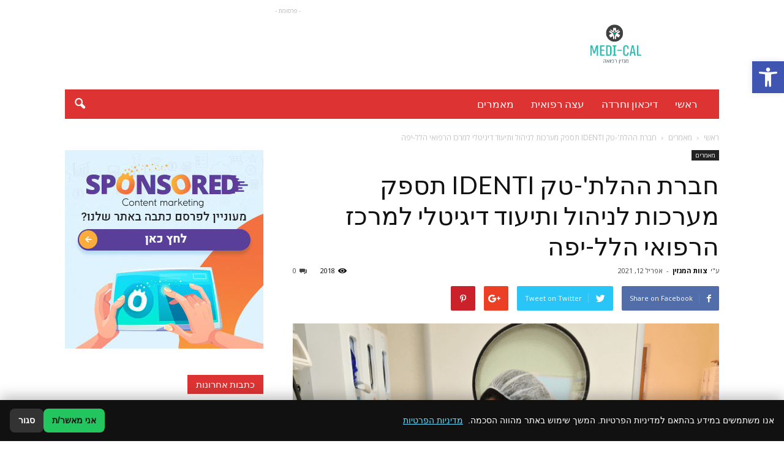

--- FILE ---
content_type: text/html; charset=UTF-8
request_url: https://medi-cal.co.il/%D7%97%D7%91%D7%A8%D7%AA-%D7%94%D7%94%D7%9C%D7%AA-%D7%98%D7%A7-identi-%D7%AA%D7%A1%D7%A4%D7%A7-%D7%9E%D7%A2%D7%A8%D7%9B%D7%95%D7%AA-%D7%9C%D7%A0%D7%99%D7%94%D7%95%D7%9C-%D7%95%D7%AA%D7%99%D7%A2/
body_size: 27211
content:
<!doctype html >
<!--[if IE 8]>    <html class="ie8" lang="en"> <![endif]-->
<!--[if IE 9]>    <html class="ie9" lang="en"> <![endif]-->
<!--[if gt IE 8]><!--> <html dir="rtl" lang="he-IL"> <!--<![endif]-->
<head>
    <title>חברת ההלת&#039;-טק IDENTI תספק מערכות לניהול ותיעוד דיגיטלי למרכז הרפואי הלל-יפה - מגזין רפואה Medi Cal</title>
    <meta charset="UTF-8" />
    <meta name="viewport" content="width=device-width, initial-scale=1.0">
    <link rel="pingback" href="https://medi-cal.co.il/xmlrpc.php" />
    <meta name='robots' content='index, follow, max-image-preview:large, max-snippet:-1, max-video-preview:-1' />
<meta property="og:image" content="https://medi-cal.co.il/wp-content/uploads/2021/04/image001-1.png" /><meta name="author" content="צוות המגזין">
<link rel="icon" type="image/png" href="https://medi-cal.co.il/wp-content/uploads/2018/10/1-1-300x300.png">
	<!-- This site is optimized with the Yoast SEO plugin v23.3 - https://yoast.com/wordpress/plugins/seo/ -->
	<link rel="canonical" href="https://medi-cal.co.il/חברת-ההלת-טק-identi-תספק-מערכות-לניהול-ותיע/" />
	<meta property="og:locale" content="he_IL" />
	<meta property="og:type" content="article" />
	<meta property="og:title" content="חברת ההלת&#039;-טק IDENTI תספק מערכות לניהול ותיעוד דיגיטלי למרכז הרפואי הלל-יפה - מגזין רפואה Medi Cal" />
	<meta property="og:description" content="חברת ההלת&#039;-טק IDENTI מנתניה, חתמה על הסכם לאספקת פתרונות דיגיטליים לשיפור תהליכים תפעוליים בחדרי הניתוח ובחדרי הפרוצדורות של המרכז הרפואי הלל יפה . &nbsp; במסגרת ההסכם הרב שנתי, החלה לספק החברה כבר בחודש החולף, מערכות עיבוד תמונה מתקדמות, ובשמן המסחרי Snap &amp; Go , לתיעוד נתוני שימוש של משתלים רפואים ומתכלים בחדרי ניתוח באופן דיגטלי. [&hellip;]" />
	<meta property="og:url" content="https://medi-cal.co.il/חברת-ההלת-טק-identi-תספק-מערכות-לניהול-ותיע/" />
	<meta property="og:site_name" content="מגזין רפואה Medi Cal" />
	<meta property="article:published_time" content="2021-04-12T14:03:08+00:00" />
	<meta property="article:modified_time" content="2021-04-13T07:50:25+00:00" />
	<meta property="og:image" content="https://medi-cal.co.il/wp-content/uploads/2021/04/image001-1.png" />
	<meta property="og:image:width" content="717" />
	<meta property="og:image:height" content="629" />
	<meta property="og:image:type" content="image/png" />
	<meta name="author" content="צוות המגזין" />
	<meta name="twitter:card" content="summary_large_image" />
	<script type="application/ld+json" class="yoast-schema-graph">{"@context":"https://schema.org","@graph":[{"@type":"WebPage","@id":"https://medi-cal.co.il/%d7%97%d7%91%d7%a8%d7%aa-%d7%94%d7%94%d7%9c%d7%aa-%d7%98%d7%a7-identi-%d7%aa%d7%a1%d7%a4%d7%a7-%d7%9e%d7%a2%d7%a8%d7%9b%d7%95%d7%aa-%d7%9c%d7%a0%d7%99%d7%94%d7%95%d7%9c-%d7%95%d7%aa%d7%99%d7%a2/","url":"https://medi-cal.co.il/%d7%97%d7%91%d7%a8%d7%aa-%d7%94%d7%94%d7%9c%d7%aa-%d7%98%d7%a7-identi-%d7%aa%d7%a1%d7%a4%d7%a7-%d7%9e%d7%a2%d7%a8%d7%9b%d7%95%d7%aa-%d7%9c%d7%a0%d7%99%d7%94%d7%95%d7%9c-%d7%95%d7%aa%d7%99%d7%a2/","name":"חברת ההלת'-טק IDENTI תספק מערכות לניהול ותיעוד דיגיטלי למרכז הרפואי הלל-יפה - מגזין רפואה Medi Cal","isPartOf":{"@id":"https://medi-cal.co.il/#website"},"primaryImageOfPage":{"@id":"https://medi-cal.co.il/%d7%97%d7%91%d7%a8%d7%aa-%d7%94%d7%94%d7%9c%d7%aa-%d7%98%d7%a7-identi-%d7%aa%d7%a1%d7%a4%d7%a7-%d7%9e%d7%a2%d7%a8%d7%9b%d7%95%d7%aa-%d7%9c%d7%a0%d7%99%d7%94%d7%95%d7%9c-%d7%95%d7%aa%d7%99%d7%a2/#primaryimage"},"image":{"@id":"https://medi-cal.co.il/%d7%97%d7%91%d7%a8%d7%aa-%d7%94%d7%94%d7%9c%d7%aa-%d7%98%d7%a7-identi-%d7%aa%d7%a1%d7%a4%d7%a7-%d7%9e%d7%a2%d7%a8%d7%9b%d7%95%d7%aa-%d7%9c%d7%a0%d7%99%d7%94%d7%95%d7%9c-%d7%95%d7%aa%d7%99%d7%a2/#primaryimage"},"thumbnailUrl":"https://medi-cal.co.il/wp-content/uploads/2021/04/image001-1.png","datePublished":"2021-04-12T14:03:08+00:00","dateModified":"2021-04-13T07:50:25+00:00","author":{"@id":"https://medi-cal.co.il/#/schema/person/0354852dd1b6ecc1da4275e210689e38"},"breadcrumb":{"@id":"https://medi-cal.co.il/%d7%97%d7%91%d7%a8%d7%aa-%d7%94%d7%94%d7%9c%d7%aa-%d7%98%d7%a7-identi-%d7%aa%d7%a1%d7%a4%d7%a7-%d7%9e%d7%a2%d7%a8%d7%9b%d7%95%d7%aa-%d7%9c%d7%a0%d7%99%d7%94%d7%95%d7%9c-%d7%95%d7%aa%d7%99%d7%a2/#breadcrumb"},"inLanguage":"he-IL","potentialAction":[{"@type":"ReadAction","target":["https://medi-cal.co.il/%d7%97%d7%91%d7%a8%d7%aa-%d7%94%d7%94%d7%9c%d7%aa-%d7%98%d7%a7-identi-%d7%aa%d7%a1%d7%a4%d7%a7-%d7%9e%d7%a2%d7%a8%d7%9b%d7%95%d7%aa-%d7%9c%d7%a0%d7%99%d7%94%d7%95%d7%9c-%d7%95%d7%aa%d7%99%d7%a2/"]}]},{"@type":"ImageObject","inLanguage":"he-IL","@id":"https://medi-cal.co.il/%d7%97%d7%91%d7%a8%d7%aa-%d7%94%d7%94%d7%9c%d7%aa-%d7%98%d7%a7-identi-%d7%aa%d7%a1%d7%a4%d7%a7-%d7%9e%d7%a2%d7%a8%d7%9b%d7%95%d7%aa-%d7%9c%d7%a0%d7%99%d7%94%d7%95%d7%9c-%d7%95%d7%aa%d7%99%d7%a2/#primaryimage","url":"https://medi-cal.co.il/wp-content/uploads/2021/04/image001-1.png","contentUrl":"https://medi-cal.co.il/wp-content/uploads/2021/04/image001-1.png","width":717,"height":629,"caption":"קרדיט: IDENTI"},{"@type":"BreadcrumbList","@id":"https://medi-cal.co.il/%d7%97%d7%91%d7%a8%d7%aa-%d7%94%d7%94%d7%9c%d7%aa-%d7%98%d7%a7-identi-%d7%aa%d7%a1%d7%a4%d7%a7-%d7%9e%d7%a2%d7%a8%d7%9b%d7%95%d7%aa-%d7%9c%d7%a0%d7%99%d7%94%d7%95%d7%9c-%d7%95%d7%aa%d7%99%d7%a2/#breadcrumb","itemListElement":[{"@type":"ListItem","position":1,"name":"Home","item":"https://medi-cal.co.il/"},{"@type":"ListItem","position":2,"name":"חברת ההלת'-טק IDENTI תספק מערכות לניהול ותיעוד דיגיטלי למרכז הרפואי הלל-יפה"}]},{"@type":"WebSite","@id":"https://medi-cal.co.il/#website","url":"https://medi-cal.co.il/","name":"מגזין רפואה Medi Cal","description":"","potentialAction":[{"@type":"SearchAction","target":{"@type":"EntryPoint","urlTemplate":"https://medi-cal.co.il/?s={search_term_string}"},"query-input":"required name=search_term_string"}],"inLanguage":"he-IL"},{"@type":"Person","@id":"https://medi-cal.co.il/#/schema/person/0354852dd1b6ecc1da4275e210689e38","name":"צוות המגזין","image":{"@type":"ImageObject","inLanguage":"he-IL","@id":"https://medi-cal.co.il/#/schema/person/image/","url":"https://secure.gravatar.com/avatar/2db6c9d4468291623c3419770eceb9b5?s=96&d=mm&r=g","contentUrl":"https://secure.gravatar.com/avatar/2db6c9d4468291623c3419770eceb9b5?s=96&d=mm&r=g","caption":"צוות המגזין"},"url":"https://medi-cal.co.il/author/medical/"}]}</script>
	<!-- / Yoast SEO plugin. -->


<link rel='dns-prefetch' href='//fonts.googleapis.com' />
<script type="text/javascript">
/* <![CDATA[ */
window._wpemojiSettings = {"baseUrl":"https:\/\/s.w.org\/images\/core\/emoji\/15.0.3\/72x72\/","ext":".png","svgUrl":"https:\/\/s.w.org\/images\/core\/emoji\/15.0.3\/svg\/","svgExt":".svg","source":{"concatemoji":"https:\/\/medi-cal.co.il\/wp-includes\/js\/wp-emoji-release.min.js?ver=6.6.1"}};
/*! This file is auto-generated */
!function(i,n){var o,s,e;function c(e){try{var t={supportTests:e,timestamp:(new Date).valueOf()};sessionStorage.setItem(o,JSON.stringify(t))}catch(e){}}function p(e,t,n){e.clearRect(0,0,e.canvas.width,e.canvas.height),e.fillText(t,0,0);var t=new Uint32Array(e.getImageData(0,0,e.canvas.width,e.canvas.height).data),r=(e.clearRect(0,0,e.canvas.width,e.canvas.height),e.fillText(n,0,0),new Uint32Array(e.getImageData(0,0,e.canvas.width,e.canvas.height).data));return t.every(function(e,t){return e===r[t]})}function u(e,t,n){switch(t){case"flag":return n(e,"\ud83c\udff3\ufe0f\u200d\u26a7\ufe0f","\ud83c\udff3\ufe0f\u200b\u26a7\ufe0f")?!1:!n(e,"\ud83c\uddfa\ud83c\uddf3","\ud83c\uddfa\u200b\ud83c\uddf3")&&!n(e,"\ud83c\udff4\udb40\udc67\udb40\udc62\udb40\udc65\udb40\udc6e\udb40\udc67\udb40\udc7f","\ud83c\udff4\u200b\udb40\udc67\u200b\udb40\udc62\u200b\udb40\udc65\u200b\udb40\udc6e\u200b\udb40\udc67\u200b\udb40\udc7f");case"emoji":return!n(e,"\ud83d\udc26\u200d\u2b1b","\ud83d\udc26\u200b\u2b1b")}return!1}function f(e,t,n){var r="undefined"!=typeof WorkerGlobalScope&&self instanceof WorkerGlobalScope?new OffscreenCanvas(300,150):i.createElement("canvas"),a=r.getContext("2d",{willReadFrequently:!0}),o=(a.textBaseline="top",a.font="600 32px Arial",{});return e.forEach(function(e){o[e]=t(a,e,n)}),o}function t(e){var t=i.createElement("script");t.src=e,t.defer=!0,i.head.appendChild(t)}"undefined"!=typeof Promise&&(o="wpEmojiSettingsSupports",s=["flag","emoji"],n.supports={everything:!0,everythingExceptFlag:!0},e=new Promise(function(e){i.addEventListener("DOMContentLoaded",e,{once:!0})}),new Promise(function(t){var n=function(){try{var e=JSON.parse(sessionStorage.getItem(o));if("object"==typeof e&&"number"==typeof e.timestamp&&(new Date).valueOf()<e.timestamp+604800&&"object"==typeof e.supportTests)return e.supportTests}catch(e){}return null}();if(!n){if("undefined"!=typeof Worker&&"undefined"!=typeof OffscreenCanvas&&"undefined"!=typeof URL&&URL.createObjectURL&&"undefined"!=typeof Blob)try{var e="postMessage("+f.toString()+"("+[JSON.stringify(s),u.toString(),p.toString()].join(",")+"));",r=new Blob([e],{type:"text/javascript"}),a=new Worker(URL.createObjectURL(r),{name:"wpTestEmojiSupports"});return void(a.onmessage=function(e){c(n=e.data),a.terminate(),t(n)})}catch(e){}c(n=f(s,u,p))}t(n)}).then(function(e){for(var t in e)n.supports[t]=e[t],n.supports.everything=n.supports.everything&&n.supports[t],"flag"!==t&&(n.supports.everythingExceptFlag=n.supports.everythingExceptFlag&&n.supports[t]);n.supports.everythingExceptFlag=n.supports.everythingExceptFlag&&!n.supports.flag,n.DOMReady=!1,n.readyCallback=function(){n.DOMReady=!0}}).then(function(){return e}).then(function(){var e;n.supports.everything||(n.readyCallback(),(e=n.source||{}).concatemoji?t(e.concatemoji):e.wpemoji&&e.twemoji&&(t(e.twemoji),t(e.wpemoji)))}))}((window,document),window._wpemojiSettings);
/* ]]> */
</script>
<style id='wp-emoji-styles-inline-css' type='text/css'>

	img.wp-smiley, img.emoji {
		display: inline !important;
		border: none !important;
		box-shadow: none !important;
		height: 1em !important;
		width: 1em !important;
		margin: 0 0.07em !important;
		vertical-align: -0.1em !important;
		background: none !important;
		padding: 0 !important;
	}
</style>
<link rel='stylesheet' id='wp-block-library-rtl-css' href='https://medi-cal.co.il/wp-includes/css/dist/block-library/style-rtl.min.css?ver=6.6.1' type='text/css' media='all' />
<style id='classic-theme-styles-inline-css' type='text/css'>
/*! This file is auto-generated */
.wp-block-button__link{color:#fff;background-color:#32373c;border-radius:9999px;box-shadow:none;text-decoration:none;padding:calc(.667em + 2px) calc(1.333em + 2px);font-size:1.125em}.wp-block-file__button{background:#32373c;color:#fff;text-decoration:none}
</style>
<style id='global-styles-inline-css' type='text/css'>
:root{--wp--preset--aspect-ratio--square: 1;--wp--preset--aspect-ratio--4-3: 4/3;--wp--preset--aspect-ratio--3-4: 3/4;--wp--preset--aspect-ratio--3-2: 3/2;--wp--preset--aspect-ratio--2-3: 2/3;--wp--preset--aspect-ratio--16-9: 16/9;--wp--preset--aspect-ratio--9-16: 9/16;--wp--preset--color--black: #000000;--wp--preset--color--cyan-bluish-gray: #abb8c3;--wp--preset--color--white: #ffffff;--wp--preset--color--pale-pink: #f78da7;--wp--preset--color--vivid-red: #cf2e2e;--wp--preset--color--luminous-vivid-orange: #ff6900;--wp--preset--color--luminous-vivid-amber: #fcb900;--wp--preset--color--light-green-cyan: #7bdcb5;--wp--preset--color--vivid-green-cyan: #00d084;--wp--preset--color--pale-cyan-blue: #8ed1fc;--wp--preset--color--vivid-cyan-blue: #0693e3;--wp--preset--color--vivid-purple: #9b51e0;--wp--preset--gradient--vivid-cyan-blue-to-vivid-purple: linear-gradient(135deg,rgba(6,147,227,1) 0%,rgb(155,81,224) 100%);--wp--preset--gradient--light-green-cyan-to-vivid-green-cyan: linear-gradient(135deg,rgb(122,220,180) 0%,rgb(0,208,130) 100%);--wp--preset--gradient--luminous-vivid-amber-to-luminous-vivid-orange: linear-gradient(135deg,rgba(252,185,0,1) 0%,rgba(255,105,0,1) 100%);--wp--preset--gradient--luminous-vivid-orange-to-vivid-red: linear-gradient(135deg,rgba(255,105,0,1) 0%,rgb(207,46,46) 100%);--wp--preset--gradient--very-light-gray-to-cyan-bluish-gray: linear-gradient(135deg,rgb(238,238,238) 0%,rgb(169,184,195) 100%);--wp--preset--gradient--cool-to-warm-spectrum: linear-gradient(135deg,rgb(74,234,220) 0%,rgb(151,120,209) 20%,rgb(207,42,186) 40%,rgb(238,44,130) 60%,rgb(251,105,98) 80%,rgb(254,248,76) 100%);--wp--preset--gradient--blush-light-purple: linear-gradient(135deg,rgb(255,206,236) 0%,rgb(152,150,240) 100%);--wp--preset--gradient--blush-bordeaux: linear-gradient(135deg,rgb(254,205,165) 0%,rgb(254,45,45) 50%,rgb(107,0,62) 100%);--wp--preset--gradient--luminous-dusk: linear-gradient(135deg,rgb(255,203,112) 0%,rgb(199,81,192) 50%,rgb(65,88,208) 100%);--wp--preset--gradient--pale-ocean: linear-gradient(135deg,rgb(255,245,203) 0%,rgb(182,227,212) 50%,rgb(51,167,181) 100%);--wp--preset--gradient--electric-grass: linear-gradient(135deg,rgb(202,248,128) 0%,rgb(113,206,126) 100%);--wp--preset--gradient--midnight: linear-gradient(135deg,rgb(2,3,129) 0%,rgb(40,116,252) 100%);--wp--preset--font-size--small: 13px;--wp--preset--font-size--medium: 20px;--wp--preset--font-size--large: 36px;--wp--preset--font-size--x-large: 42px;--wp--preset--spacing--20: 0.44rem;--wp--preset--spacing--30: 0.67rem;--wp--preset--spacing--40: 1rem;--wp--preset--spacing--50: 1.5rem;--wp--preset--spacing--60: 2.25rem;--wp--preset--spacing--70: 3.38rem;--wp--preset--spacing--80: 5.06rem;--wp--preset--shadow--natural: 6px 6px 9px rgba(0, 0, 0, 0.2);--wp--preset--shadow--deep: 12px 12px 50px rgba(0, 0, 0, 0.4);--wp--preset--shadow--sharp: 6px 6px 0px rgba(0, 0, 0, 0.2);--wp--preset--shadow--outlined: 6px 6px 0px -3px rgba(255, 255, 255, 1), 6px 6px rgba(0, 0, 0, 1);--wp--preset--shadow--crisp: 6px 6px 0px rgba(0, 0, 0, 1);}:where(.is-layout-flex){gap: 0.5em;}:where(.is-layout-grid){gap: 0.5em;}body .is-layout-flex{display: flex;}.is-layout-flex{flex-wrap: wrap;align-items: center;}.is-layout-flex > :is(*, div){margin: 0;}body .is-layout-grid{display: grid;}.is-layout-grid > :is(*, div){margin: 0;}:where(.wp-block-columns.is-layout-flex){gap: 2em;}:where(.wp-block-columns.is-layout-grid){gap: 2em;}:where(.wp-block-post-template.is-layout-flex){gap: 1.25em;}:where(.wp-block-post-template.is-layout-grid){gap: 1.25em;}.has-black-color{color: var(--wp--preset--color--black) !important;}.has-cyan-bluish-gray-color{color: var(--wp--preset--color--cyan-bluish-gray) !important;}.has-white-color{color: var(--wp--preset--color--white) !important;}.has-pale-pink-color{color: var(--wp--preset--color--pale-pink) !important;}.has-vivid-red-color{color: var(--wp--preset--color--vivid-red) !important;}.has-luminous-vivid-orange-color{color: var(--wp--preset--color--luminous-vivid-orange) !important;}.has-luminous-vivid-amber-color{color: var(--wp--preset--color--luminous-vivid-amber) !important;}.has-light-green-cyan-color{color: var(--wp--preset--color--light-green-cyan) !important;}.has-vivid-green-cyan-color{color: var(--wp--preset--color--vivid-green-cyan) !important;}.has-pale-cyan-blue-color{color: var(--wp--preset--color--pale-cyan-blue) !important;}.has-vivid-cyan-blue-color{color: var(--wp--preset--color--vivid-cyan-blue) !important;}.has-vivid-purple-color{color: var(--wp--preset--color--vivid-purple) !important;}.has-black-background-color{background-color: var(--wp--preset--color--black) !important;}.has-cyan-bluish-gray-background-color{background-color: var(--wp--preset--color--cyan-bluish-gray) !important;}.has-white-background-color{background-color: var(--wp--preset--color--white) !important;}.has-pale-pink-background-color{background-color: var(--wp--preset--color--pale-pink) !important;}.has-vivid-red-background-color{background-color: var(--wp--preset--color--vivid-red) !important;}.has-luminous-vivid-orange-background-color{background-color: var(--wp--preset--color--luminous-vivid-orange) !important;}.has-luminous-vivid-amber-background-color{background-color: var(--wp--preset--color--luminous-vivid-amber) !important;}.has-light-green-cyan-background-color{background-color: var(--wp--preset--color--light-green-cyan) !important;}.has-vivid-green-cyan-background-color{background-color: var(--wp--preset--color--vivid-green-cyan) !important;}.has-pale-cyan-blue-background-color{background-color: var(--wp--preset--color--pale-cyan-blue) !important;}.has-vivid-cyan-blue-background-color{background-color: var(--wp--preset--color--vivid-cyan-blue) !important;}.has-vivid-purple-background-color{background-color: var(--wp--preset--color--vivid-purple) !important;}.has-black-border-color{border-color: var(--wp--preset--color--black) !important;}.has-cyan-bluish-gray-border-color{border-color: var(--wp--preset--color--cyan-bluish-gray) !important;}.has-white-border-color{border-color: var(--wp--preset--color--white) !important;}.has-pale-pink-border-color{border-color: var(--wp--preset--color--pale-pink) !important;}.has-vivid-red-border-color{border-color: var(--wp--preset--color--vivid-red) !important;}.has-luminous-vivid-orange-border-color{border-color: var(--wp--preset--color--luminous-vivid-orange) !important;}.has-luminous-vivid-amber-border-color{border-color: var(--wp--preset--color--luminous-vivid-amber) !important;}.has-light-green-cyan-border-color{border-color: var(--wp--preset--color--light-green-cyan) !important;}.has-vivid-green-cyan-border-color{border-color: var(--wp--preset--color--vivid-green-cyan) !important;}.has-pale-cyan-blue-border-color{border-color: var(--wp--preset--color--pale-cyan-blue) !important;}.has-vivid-cyan-blue-border-color{border-color: var(--wp--preset--color--vivid-cyan-blue) !important;}.has-vivid-purple-border-color{border-color: var(--wp--preset--color--vivid-purple) !important;}.has-vivid-cyan-blue-to-vivid-purple-gradient-background{background: var(--wp--preset--gradient--vivid-cyan-blue-to-vivid-purple) !important;}.has-light-green-cyan-to-vivid-green-cyan-gradient-background{background: var(--wp--preset--gradient--light-green-cyan-to-vivid-green-cyan) !important;}.has-luminous-vivid-amber-to-luminous-vivid-orange-gradient-background{background: var(--wp--preset--gradient--luminous-vivid-amber-to-luminous-vivid-orange) !important;}.has-luminous-vivid-orange-to-vivid-red-gradient-background{background: var(--wp--preset--gradient--luminous-vivid-orange-to-vivid-red) !important;}.has-very-light-gray-to-cyan-bluish-gray-gradient-background{background: var(--wp--preset--gradient--very-light-gray-to-cyan-bluish-gray) !important;}.has-cool-to-warm-spectrum-gradient-background{background: var(--wp--preset--gradient--cool-to-warm-spectrum) !important;}.has-blush-light-purple-gradient-background{background: var(--wp--preset--gradient--blush-light-purple) !important;}.has-blush-bordeaux-gradient-background{background: var(--wp--preset--gradient--blush-bordeaux) !important;}.has-luminous-dusk-gradient-background{background: var(--wp--preset--gradient--luminous-dusk) !important;}.has-pale-ocean-gradient-background{background: var(--wp--preset--gradient--pale-ocean) !important;}.has-electric-grass-gradient-background{background: var(--wp--preset--gradient--electric-grass) !important;}.has-midnight-gradient-background{background: var(--wp--preset--gradient--midnight) !important;}.has-small-font-size{font-size: var(--wp--preset--font-size--small) !important;}.has-medium-font-size{font-size: var(--wp--preset--font-size--medium) !important;}.has-large-font-size{font-size: var(--wp--preset--font-size--large) !important;}.has-x-large-font-size{font-size: var(--wp--preset--font-size--x-large) !important;}
:where(.wp-block-post-template.is-layout-flex){gap: 1.25em;}:where(.wp-block-post-template.is-layout-grid){gap: 1.25em;}
:where(.wp-block-columns.is-layout-flex){gap: 2em;}:where(.wp-block-columns.is-layout-grid){gap: 2em;}
:root :where(.wp-block-pullquote){font-size: 1.5em;line-height: 1.6;}
</style>
<link rel='stylesheet' id='contact-form-7-css' href='https://medi-cal.co.il/wp-content/plugins/contact-form-7/includes/css/styles.css?ver=5.9.3' type='text/css' media='all' />
<link rel='stylesheet' id='contact-form-7-rtl-css' href='https://medi-cal.co.il/wp-content/plugins/contact-form-7/includes/css/styles-rtl.css?ver=5.9.3' type='text/css' media='all' />
<style id='ilpc-inline-css' type='text/css'>

        .ilpc-banner{position:fixed;bottom:0;left:0;right:0;display:none;z-index:999999;background:#111;color:#fff;padding:14px 16px;gap:10px;align-items:center;justify-content:space-between;flex-wrap:wrap;direction:rtl;box-shadow:0 -6px 20px rgba(0,0,0,.25)}
        .ilpc-banner a{color:#61dafb;text-decoration:underline}
        .ilpc-actions{display:flex;gap:8px;align-items:center}
        .ilpc-btn{border:0;border-radius:8px;padding:9px 14px;cursor:pointer;font-weight:600}
        .ilpc-accept{background:#22c55e;color:#111}
        .ilpc-close{background:#333;color:#fff}
        .ilpc-text{line-height:1.4}
        .ilpc-consent-wrap{margin:10px 0}
        .ilpc-consent-wrap input[type="checkbox"]{margin-inline-start:6px;transform:scale(1.15)}
        .ilpc-error{margin-top:6px;color:#ef4444;font-size:.9em}
        
</style>
<link rel='stylesheet' id='google-fonts-style-css' href='https://fonts.googleapis.com/css?family=Lato%3A400%7COpen+Sans%3A300italic%2C400%2C400italic%2C600%2C600italic%2C700%7CRoboto%3A300%2C400%2C400italic%2C500%2C500italic%2C700%2C900&#038;ver=6.6.1' type='text/css' media='all' />
<link rel='stylesheet' id='pojo-a11y-css' href='https://medi-cal.co.il/wp-content/plugins/pojo-accessibility/assets/css/style.min.css?ver=1.0.0' type='text/css' media='all' />
<link rel='stylesheet' id='js_composer_front-css' href='https://medi-cal.co.il/wp-content/plugins/js_composer/assets/css/js_composer.min.css?ver=5.0.1' type='text/css' media='all' />
<link rel='stylesheet' id='td-theme-css' href='https://medi-cal.co.il/wp-content/themes/Newspaper/style.css?ver=7.7' type='text/css' media='all' />
<link rel='stylesheet' id='td-theme-demo-style-css' href='https://medi-cal.co.il/wp-content/themes/Newspaper/includes/demos/medicine/demo_style.css?ver=7.7' type='text/css' media='all' />
<script type="text/javascript" src="https://medi-cal.co.il/wp-includes/js/jquery/jquery.min.js?ver=3.7.1" id="jquery-core-js"></script>
<script type="text/javascript" src="https://medi-cal.co.il/wp-includes/js/jquery/jquery-migrate.min.js?ver=3.4.1" id="jquery-migrate-js"></script>
<!--[if lt IE 9]><script src="https://html5shim.googlecode.com/svn/trunk/html5.js"></script><![endif]-->
    <meta name="generator" content="Powered by Visual Composer - drag and drop page builder for WordPress."/>
<!--[if lte IE 9]><link rel="stylesheet" type="text/css" href="https://medi-cal.co.il/wp-content/plugins/js_composer/assets/css/vc_lte_ie9.min.css" media="screen"><![endif]--><style type="text/css">
#pojo-a11y-toolbar .pojo-a11y-toolbar-toggle a{ background-color: #4054b2;	color: #ffffff;}
#pojo-a11y-toolbar .pojo-a11y-toolbar-overlay, #pojo-a11y-toolbar .pojo-a11y-toolbar-overlay ul.pojo-a11y-toolbar-items.pojo-a11y-links{ border-color: #4054b2;}
body.pojo-a11y-focusable a:focus{ outline-style: solid !important;	outline-width: 1px !important;	outline-color: #FF0000 !important;}
#pojo-a11y-toolbar{ top: 100px !important;}
#pojo-a11y-toolbar .pojo-a11y-toolbar-overlay{ background-color: #ffffff;}
#pojo-a11y-toolbar .pojo-a11y-toolbar-overlay ul.pojo-a11y-toolbar-items li.pojo-a11y-toolbar-item a, #pojo-a11y-toolbar .pojo-a11y-toolbar-overlay p.pojo-a11y-toolbar-title{ color: #333333;}
#pojo-a11y-toolbar .pojo-a11y-toolbar-overlay ul.pojo-a11y-toolbar-items li.pojo-a11y-toolbar-item a.active{ background-color: #4054b2;	color: #ffffff;}
@media (max-width: 767px) { #pojo-a11y-toolbar { top: 50px !important; } }</style>
<!-- JS generated by theme -->

<script>
    
    

	    var tdBlocksArray = []; //here we store all the items for the current page

	    //td_block class - each ajax block uses a object of this class for requests
	    function tdBlock() {
		    this.id = '';
		    this.block_type = 1; //block type id (1-234 etc)
		    this.atts = '';
		    this.td_column_number = '';
		    this.td_current_page = 1; //
		    this.post_count = 0; //from wp
		    this.found_posts = 0; //from wp
		    this.max_num_pages = 0; //from wp
		    this.td_filter_value = ''; //current live filter value
		    this.is_ajax_running = false;
		    this.td_user_action = ''; // load more or infinite loader (used by the animation)
		    this.header_color = '';
		    this.ajax_pagination_infinite_stop = ''; //show load more at page x
	    }


        // td_js_generator - mini detector
        (function(){
            var htmlTag = document.getElementsByTagName("html")[0];

            if ( navigator.userAgent.indexOf("MSIE 10.0") > -1 ) {
                htmlTag.className += ' ie10';
            }

            if ( !!navigator.userAgent.match(/Trident.*rv\:11\./) ) {
                htmlTag.className += ' ie11';
            }

            if ( /(iPad|iPhone|iPod)/g.test(navigator.userAgent) ) {
                htmlTag.className += ' td-md-is-ios';
            }

            var user_agent = navigator.userAgent.toLowerCase();
            if ( user_agent.indexOf("android") > -1 ) {
                htmlTag.className += ' td-md-is-android';
            }

            if ( -1 !== navigator.userAgent.indexOf('Mac OS X')  ) {
                htmlTag.className += ' td-md-is-os-x';
            }

            if ( /chrom(e|ium)/.test(navigator.userAgent.toLowerCase()) ) {
               htmlTag.className += ' td-md-is-chrome';
            }

            if ( -1 !== navigator.userAgent.indexOf('Firefox') ) {
                htmlTag.className += ' td-md-is-firefox';
            }

            if ( -1 !== navigator.userAgent.indexOf('Safari') && -1 === navigator.userAgent.indexOf('Chrome') ) {
                htmlTag.className += ' td-md-is-safari';
            }

            if( -1 !== navigator.userAgent.indexOf('IEMobile') ){
                htmlTag.className += ' td-md-is-iemobile';
            }

        })();




        var tdLocalCache = {};

        ( function () {
            "use strict";

            tdLocalCache = {
                data: {},
                remove: function (resource_id) {
                    delete tdLocalCache.data[resource_id];
                },
                exist: function (resource_id) {
                    return tdLocalCache.data.hasOwnProperty(resource_id) && tdLocalCache.data[resource_id] !== null;
                },
                get: function (resource_id) {
                    return tdLocalCache.data[resource_id];
                },
                set: function (resource_id, cachedData) {
                    tdLocalCache.remove(resource_id);
                    tdLocalCache.data[resource_id] = cachedData;
                }
            };
        })();

    
    
var tds_login_sing_in_widget="show";
var td_viewport_interval_list=[{"limitBottom":767,"sidebarWidth":228},{"limitBottom":1018,"sidebarWidth":300},{"limitBottom":1140,"sidebarWidth":324}];
var td_animation_stack_effect="type0";
var tds_animation_stack=true;
var td_animation_stack_specific_selectors=".entry-thumb, img";
var td_animation_stack_general_selectors=".td-animation-stack img, .post img";
var td_ajax_url="https:\/\/medi-cal.co.il\/wp-admin\/admin-ajax.php?td_theme_name=Newspaper&v=7.7";
var td_get_template_directory_uri="https:\/\/medi-cal.co.il\/wp-content\/themes\/Newspaper";
var tds_snap_menu="";
var tds_logo_on_sticky="";
var tds_header_style="3";
var td_please_wait="Please wait...";
var td_email_user_pass_incorrect="User or password incorrect!";
var td_email_user_incorrect="Email or username incorrect!";
var td_email_incorrect="Email incorrect!";
var tds_more_articles_on_post_enable="";
var tds_more_articles_on_post_time_to_wait="";
var tds_more_articles_on_post_pages_distance_from_top=0;
var tds_theme_color_site_wide="#dd3333";
var tds_smart_sidebar="enabled";
var tdThemeName="Newspaper";
var td_magnific_popup_translation_tPrev="Previous (Left arrow key)";
var td_magnific_popup_translation_tNext="Next (Right arrow key)";
var td_magnific_popup_translation_tCounter="%curr% of %total%";
var td_magnific_popup_translation_ajax_tError="The content from %url% could not be loaded.";
var td_magnific_popup_translation_image_tError="The image #%curr% could not be loaded.";
var td_ad_background_click_link="";
var td_ad_background_click_target="";
</script>


<!-- Header style compiled by theme -->

<style>
    
.td-header-wrap .black-menu .sf-menu > .current-menu-item > a,
    .td-header-wrap .black-menu .sf-menu > .current-menu-ancestor > a,
    .td-header-wrap .black-menu .sf-menu > .current-category-ancestor > a,
    .td-header-wrap .black-menu .sf-menu > li > a:hover,
    .td-header-wrap .black-menu .sf-menu > .sfHover > a,
    .td-header-style-12 .td-header-menu-wrap-full,
    .sf-menu > .current-menu-item > a:after,
    .sf-menu > .current-menu-ancestor > a:after,
    .sf-menu > .current-category-ancestor > a:after,
    .sf-menu > li:hover > a:after,
    .sf-menu > .sfHover > a:after,
    .sf-menu ul .td-menu-item > a:hover,
    .sf-menu ul .sfHover > a,
    .sf-menu ul .current-menu-ancestor > a,
    .sf-menu ul .current-category-ancestor > a,
    .sf-menu ul .current-menu-item > a,
    .td-header-style-12 .td-affix,
    .header-search-wrap .td-drop-down-search:after,
    .header-search-wrap .td-drop-down-search .btn:hover,
    input[type=submit]:hover,
    .td-read-more a,
    .td-post-category:hover,
    .td-grid-style-1.td-hover-1 .td-big-grid-post:hover .td-post-category,
    .td-grid-style-5.td-hover-1 .td-big-grid-post:hover .td-post-category,
    .td_top_authors .td-active .td-author-post-count,
    .td_top_authors .td-active .td-author-comments-count,
    .td_top_authors .td_mod_wrap:hover .td-author-post-count,
    .td_top_authors .td_mod_wrap:hover .td-author-comments-count,
    .td-404-sub-sub-title a:hover,
    .td-search-form-widget .wpb_button:hover,
    .td-rating-bar-wrap div,
    .td_category_template_3 .td-current-sub-category,
    .dropcap,
    .td_wrapper_video_playlist .td_video_controls_playlist_wrapper,
    .wpb_default,
    .wpb_default:hover,
    .td-left-smart-list:hover,
    .td-right-smart-list:hover,
    .woocommerce-checkout .woocommerce input.button:hover,
    .woocommerce-page .woocommerce a.button:hover,
    .woocommerce-account div.woocommerce .button:hover,
    #bbpress-forums button:hover,
    .bbp_widget_login .button:hover,
    .td-footer-wrapper .td-post-category,
    .td-footer-wrapper .widget_product_search input[type="submit"]:hover,
    .woocommerce .product a.button:hover,
    .woocommerce .product #respond input#submit:hover,
    .woocommerce .checkout input#place_order:hover,
    .woocommerce .woocommerce.widget .button:hover,
    .single-product .product .summary .cart .button:hover,
    .woocommerce-cart .woocommerce table.cart .button:hover,
    .woocommerce-cart .woocommerce .shipping-calculator-form .button:hover,
    .td-next-prev-wrap a:hover,
    .td-load-more-wrap a:hover,
    .td-post-small-box a:hover,
    .page-nav .current,
    .page-nav:first-child > div,
    .td_category_template_8 .td-category-header .td-category a.td-current-sub-category,
    .td_category_template_4 .td-category-siblings .td-category a:hover,
    #bbpress-forums .bbp-pagination .current,
    #bbpress-forums #bbp-single-user-details #bbp-user-navigation li.current a,
    .td-theme-slider:hover .slide-meta-cat a,
    a.vc_btn-black:hover,
    .td-trending-now-wrapper:hover .td-trending-now-title,
    .td-scroll-up,
    .td-smart-list-button:hover,
    .td-weather-information:before,
    .td-weather-week:before,
    .td_block_exchange .td-exchange-header:before,
    .td_block_big_grid_9.td-grid-style-1 .td-post-category,
    .td_block_big_grid_9.td-grid-style-5 .td-post-category,
    .td-grid-style-6.td-hover-1 .td-module-thumb:after,
    .td-pulldown-syle-2 .td-subcat-dropdown ul:after,
    .td_block_template_9 .td-block-title:after,
    .td_block_template_15 .td-block-title:before,
    .global-block-template-3 .td-related-title .td-cur-simple-item,
    .global-block-template-4 .td-related-title .td-cur-simple-item,
    .global-block-template-9 .td-related-title .td-cur-simple-item:after {
        background-color: #dd3333;
    }

    .global-block-template-4 .td-related-title .td-cur-simple-item:before {
        border-color: #dd3333 transparent transparent transparent;
    }

    .woocommerce .woocommerce-message .button:hover,
    .woocommerce .woocommerce-error .button:hover,
    .woocommerce .woocommerce-info .button:hover {
        background-color: #dd3333 !important;
    }

    .woocommerce .product .onsale,
    .woocommerce.widget .ui-slider .ui-slider-handle {
        background: none #dd3333;
    }

    .woocommerce.widget.widget_layered_nav_filters ul li a {
        background: none repeat scroll 0 0 #dd3333 !important;
    }

    a,
    cite a:hover,
    .td_mega_menu_sub_cats .cur-sub-cat,
    .td-mega-span h3 a:hover,
    .td_mod_mega_menu:hover .entry-title a,
    .header-search-wrap .result-msg a:hover,
    .top-header-menu li a:hover,
    .top-header-menu .current-menu-item > a,
    .top-header-menu .current-menu-ancestor > a,
    .top-header-menu .current-category-ancestor > a,
    .td-social-icon-wrap > a:hover,
    .td-header-sp-top-widget .td-social-icon-wrap a:hover,
    .td-page-content blockquote p,
    .td-post-content blockquote p,
    .mce-content-body blockquote p,
    .comment-content blockquote p,
    .wpb_text_column blockquote p,
    .td_block_text_with_title blockquote p,
    .td_module_wrap:hover .entry-title a,
    .td-subcat-filter .td-subcat-list a:hover,
    .td-subcat-filter .td-subcat-dropdown a:hover,
    .td_quote_on_blocks,
    .dropcap2,
    .dropcap3,
    .td_top_authors .td-active .td-authors-name a,
    .td_top_authors .td_mod_wrap:hover .td-authors-name a,
    .td-post-next-prev-content a:hover,
    .author-box-wrap .td-author-social a:hover,
    .td-author-name a:hover,
    .td-author-url a:hover,
    .td_mod_related_posts:hover h3 > a,
    .td-post-template-11 .td-related-title .td-related-left:hover,
    .td-post-template-11 .td-related-title .td-related-right:hover,
    .td-post-template-11 .td-related-title .td-cur-simple-item,
    .td-post-template-11 .td_block_related_posts .td-next-prev-wrap a:hover,
    .comment-reply-link:hover,
    .logged-in-as a:hover,
    #cancel-comment-reply-link:hover,
    .td-search-query,
    .td-category-header .td-pulldown-category-filter-link:hover,
    .td-category-siblings .td-subcat-dropdown a:hover,
    .td-category-siblings .td-subcat-dropdown a.td-current-sub-category,
    .widget a:hover,
    .archive .widget_archive .current,
    .archive .widget_archive .current a,
    .widget_calendar tfoot a:hover,
    .woocommerce a.added_to_cart:hover,
    #bbpress-forums li.bbp-header .bbp-reply-content span a:hover,
    #bbpress-forums .bbp-forum-freshness a:hover,
    #bbpress-forums .bbp-topic-freshness a:hover,
    #bbpress-forums .bbp-forums-list li a:hover,
    #bbpress-forums .bbp-forum-title:hover,
    #bbpress-forums .bbp-topic-permalink:hover,
    #bbpress-forums .bbp-topic-started-by a:hover,
    #bbpress-forums .bbp-topic-started-in a:hover,
    #bbpress-forums .bbp-body .super-sticky li.bbp-topic-title .bbp-topic-permalink,
    #bbpress-forums .bbp-body .sticky li.bbp-topic-title .bbp-topic-permalink,
    .widget_display_replies .bbp-author-name,
    .widget_display_topics .bbp-author-name,
    .footer-text-wrap .footer-email-wrap a,
    .td-subfooter-menu li a:hover,
    .footer-social-wrap a:hover,
    a.vc_btn-black:hover,
    .td-smart-list-dropdown-wrap .td-smart-list-button:hover,
    .td_module_17 .td-read-more a:hover,
    .td_module_18 .td-read-more a:hover,
    .td_module_19 .td-post-author-name a:hover,
    .td-instagram-user a,
    .td-pulldown-syle-2 .td-subcat-dropdown:hover .td-subcat-more span,
    .td-pulldown-syle-2 .td-subcat-dropdown:hover .td-subcat-more i,
    .td-pulldown-syle-3 .td-subcat-dropdown:hover .td-subcat-more span,
    .td-pulldown-syle-3 .td-subcat-dropdown:hover .td-subcat-more i,
    .td-block-title-wrap .td-wrapper-pulldown-filter .td-pulldown-filter-display-option:hover,
    .td-block-title-wrap .td-wrapper-pulldown-filter .td-pulldown-filter-display-option:hover i,
    .td-block-title-wrap .td-wrapper-pulldown-filter .td-pulldown-filter-link:hover,
    .td-block-title-wrap .td-wrapper-pulldown-filter .td-pulldown-filter-item .td-cur-simple-item,
    .global-block-template-2 .td-related-title .td-cur-simple-item,
    .global-block-template-5 .td-related-title .td-cur-simple-item,
    .global-block-template-6 .td-related-title .td-cur-simple-item,
    .global-block-template-7 .td-related-title .td-cur-simple-item,
    .global-block-template-8 .td-related-title .td-cur-simple-item,
    .global-block-template-9 .td-related-title .td-cur-simple-item,
    .global-block-template-10 .td-related-title .td-cur-simple-item,
    .global-block-template-11 .td-related-title .td-cur-simple-item,
    .global-block-template-12 .td-related-title .td-cur-simple-item,
    .global-block-template-13 .td-related-title .td-cur-simple-item,
    .global-block-template-14 .td-related-title .td-cur-simple-item,
    .global-block-template-15 .td-related-title .td-cur-simple-item,
    .global-block-template-16 .td-related-title .td-cur-simple-item,
    .global-block-template-17 .td-related-title .td-cur-simple-item {
        color: #dd3333;
    }

    a.vc_btn-black.vc_btn_square_outlined:hover,
    a.vc_btn-black.vc_btn_outlined:hover,
    .td-mega-menu-page .wpb_content_element ul li a:hover {
        color: #dd3333 !important;
    }

    .td-next-prev-wrap a:hover,
    .td-load-more-wrap a:hover,
    .td-post-small-box a:hover,
    .page-nav .current,
    .page-nav:first-child > div,
    .td_category_template_8 .td-category-header .td-category a.td-current-sub-category,
    .td_category_template_4 .td-category-siblings .td-category a:hover,
    #bbpress-forums .bbp-pagination .current,
    .post .td_quote_box,
    .page .td_quote_box,
    a.vc_btn-black:hover,
    .td_block_template_5 .td-block-title > * {
        border-color: #dd3333;
    }

    .td_wrapper_video_playlist .td_video_currently_playing:after {
        border-color: #dd3333 !important;
    }

    .header-search-wrap .td-drop-down-search:before {
        border-color: transparent transparent #dd3333 transparent;
    }

    .block-title > span,
    .block-title > a,
    .block-title > label,
    .widgettitle,
    .widgettitle:after,
    .td-trending-now-title,
    .td-trending-now-wrapper:hover .td-trending-now-title,
    .wpb_tabs li.ui-tabs-active a,
    .wpb_tabs li:hover a,
    .vc_tta-container .vc_tta-color-grey.vc_tta-tabs-position-top.vc_tta-style-classic .vc_tta-tabs-container .vc_tta-tab.vc_active > a,
    .vc_tta-container .vc_tta-color-grey.vc_tta-tabs-position-top.vc_tta-style-classic .vc_tta-tabs-container .vc_tta-tab:hover > a,
    .td_block_template_1 .td-related-title .td-cur-simple-item,
    .woocommerce .product .products h2,
    .td-subcat-filter .td-subcat-dropdown:hover .td-subcat-more {
    	background-color: #dd3333;
    }

    .woocommerce div.product .woocommerce-tabs ul.tabs li.active {
    	background-color: #dd3333 !important;
    }

    .block-title,
    .td_block_template_1 .td-related-title,
    .wpb_tabs .wpb_tabs_nav,
    .vc_tta-container .vc_tta-color-grey.vc_tta-tabs-position-top.vc_tta-style-classic .vc_tta-tabs-container,
    .woocommerce div.product .woocommerce-tabs ul.tabs:before {
        border-color: #dd3333;
    }
    .td_block_wrap .td-subcat-item a.td-cur-simple-item {
	    color: #dd3333;
	}


    
    .td-grid-style-4 .entry-title
    {
        background-color: rgba(221, 51, 51, 0.7);
    }

    
    .td-header-wrap .td-header-top-menu-full,
    .td-header-wrap .top-header-menu .sub-menu {
        background-color: #0a0a0a;
    }
    .td-header-style-8 .td-header-top-menu-full {
        background-color: transparent;
    }
    .td-header-style-8 .td-header-top-menu-full .td-header-top-menu {
        background-color: #0a0a0a;
        padding-left: 15px;
        padding-right: 15px;
    }

    .td-header-wrap .td-header-top-menu-full .td-header-top-menu,
    .td-header-wrap .td-header-top-menu-full {
        border-bottom: none;
    }


    
    .td-header-wrap .td-header-menu-wrap-full,
    .sf-menu > .current-menu-ancestor > a,
    .sf-menu > .current-category-ancestor > a,
    .td-header-menu-wrap.td-affix,
    .td-header-style-3 .td-header-main-menu,
    .td-header-style-3 .td-affix .td-header-main-menu,
    .td-header-style-4 .td-header-main-menu,
    .td-header-style-4 .td-affix .td-header-main-menu,
    .td-header-style-8 .td-header-menu-wrap.td-affix,
    .td-header-style-8 .td-header-top-menu-full {
		background-color: #dd3333;
    }


    .td-boxed-layout .td-header-style-3 .td-header-menu-wrap,
    .td-boxed-layout .td-header-style-4 .td-header-menu-wrap {
    	background-color: #dd3333 !important;
    }


    @media (min-width: 1019px) {
        .td-header-style-1 .td-header-sp-recs,
        .td-header-style-1 .td-header-sp-logo {
            margin-bottom: 28px;
        }
    }

    @media (min-width: 768px) and (max-width: 1018px) {
        .td-header-style-1 .td-header-sp-recs,
        .td-header-style-1 .td-header-sp-logo {
            margin-bottom: 14px;
        }
    }

    .td-header-style-7 .td-header-top-menu {
        border-bottom: none;
    }


    
    .td-menu-background:before,
    .td-search-background:before {
        background: rgba(0,0,0,0.8);
        background: -moz-linear-gradient(top, rgba(0,0,0,0.8) 0%, rgba(0,0,0,0.8) 100%);
        background: -webkit-gradient(left top, left bottom, color-stop(0%, rgba(0,0,0,0.8)), color-stop(100%, rgba(0,0,0,0.8)));
        background: -webkit-linear-gradient(top, rgba(0,0,0,0.8) 0%, rgba(0,0,0,0.8) 100%);
        background: -o-linear-gradient(top, rgba(0,0,0,0.8) 0%, @mobileu_gradient_two_mob 100%);
        background: -ms-linear-gradient(top, rgba(0,0,0,0.8) 0%, rgba(0,0,0,0.8) 100%);
        background: linear-gradient(to bottom, rgba(0,0,0,0.8) 0%, rgba(0,0,0,0.8) 100%);
        filter: progid:DXImageTransform.Microsoft.gradient( startColorstr='rgba(0,0,0,0.8)', endColorstr='rgba(0,0,0,0.8)', GradientType=0 );
    }

    
    .td-mobile-content .current-menu-item > a,
    .td-mobile-content .current-menu-ancestor > a,
    .td-mobile-content .current-category-ancestor > a,
    #td-mobile-nav .td-menu-login-section a:hover,
    #td-mobile-nav .td-register-section a:hover,
    #td-mobile-nav .td-menu-socials-wrap a:hover i,
    .td-search-close a:hover i {
        color: #dd3333;
    }

    
    .td-footer-wrapper,
    .td-footer-wrapper .td_block_template_7 .td-block-title > *,
    .td-footer-wrapper .td_block_template_17 .td-block-title,
    .td-footer-wrapper .td-block-title-wrap .td-wrapper-pulldown-filter {
        background-color: #000000;
    }

    
    .td-sub-footer-container {
        background-color: #dd3333;
    }

    
    .td-sub-footer-container,
    .td-subfooter-menu li a {
        color: #ffffff;
    }

    
    .td-subfooter-menu li a:hover {
        color: #ffffff;
    }


    
    .td-menu-background,
    .td-search-background {
        background-image: url('https://medi-cal.co.il/wp-content/uploads/2018/09/10.jpg');
    }

    
    ul.sf-menu > .td-menu-item > a {
        font-family:Lato;
	font-size:17px;
	font-weight:normal;
	text-transform:capitalize;
	
    }
    
    .sf-menu ul .td-menu-item a {
        font-family:Lato;
	font-size:15px;
	
    }
	
    .td_mod_mega_menu .item-details a {
        font-family:Lato;
	font-size:15px;
	
    }
    
    .td_mega_menu_sub_cats .block-mega-child-cats a {
        font-family:Lato;
	font-size:15px;
	
    }
    
    .block-title > span,
    .block-title > a,
    .widgettitle,
    .td-trending-now-title,
    .wpb_tabs li a,
    .vc_tta-container .vc_tta-color-grey.vc_tta-tabs-position-top.vc_tta-style-classic .vc_tta-tabs-container .vc_tta-tab > a,
    .td-theme-wrap .td-related-title a,
    .woocommerce div.product .woocommerce-tabs ul.tabs li a,
    .woocommerce .product .products h2,
    .td-theme-wrap .td-block-title {
        font-family:Lato;
	font-size:15px;
	text-transform:uppercase;
	
    }
    
	.td_module_wrap .td-module-title {
		font-family:Lato;
	
	}
     
    .td_module_1 .td-module-title {
    	font-size:21px;
	line-height:25px;
	font-weight:bold;
	
    }
    
    .td_module_2 .td-module-title {
    	font-size:21px;
	line-height:25px;
	font-weight:bold;
	
    }
    
    .td_module_6 .td-module-title {
    	font-size:16px;
	line-height:19px;
	font-weight:bold;
	
    }
    
	.td_block_trending_now .entry-title a,
	.td-theme-slider .td-module-title a,
    .td-big-grid-post .entry-title {
		font-family:Lato;
	
	}
    
    .td_block_trending_now .entry-title a {
    	font-size:16px;
	
    }
    
    .td-big-grid-post.td-big-thumb .td-big-grid-meta,
    .td-big-thumb .td-big-grid-meta .entry-title {
        font-family:Lato;
	font-size:30px;
	line-height:36px;
	font-weight:bold;
	
    }
    
    .td-big-grid-post.td-medium-thumb .td-big-grid-meta,
    .td-medium-thumb .td-big-grid-meta .entry-title {
        font-family:Lato;
	font-size:24px;
	line-height:29px;
	font-weight:bold;
	
    }
    
    .td-big-grid-post.td-small-thumb .td-big-grid-meta,
    .td-small-thumb .td-big-grid-meta .entry-title {
        font-family:Lato;
	font-size:24px;
	line-height:29px;
	font-weight:bold;
	
    }
    
    .td-big-grid-post.td-tiny-thumb .td-big-grid-meta,
    .td-tiny-thumb .td-big-grid-meta .entry-title {
        font-family:Lato;
	font-size:20px;
	line-height:23px;
	font-weight:bold;
	
    }
    
	#td-mobile-nav,
	#td-mobile-nav .wpb_button,
	.td-search-wrap-mob {
		font-family:Lato;
	
	}


	
	.post .td-post-header .entry-title {
		font-family:Lato;
	
	}
    
    .td-post-template-3 .td-post-header .entry-title {
        font-size:60px;
	line-height:66px;
	font-weight:bold;
	
    }
    
    .post .td-post-next-prev-content a {
        font-family:Lato;
	font-size:18px;
	font-weight:bold;
	
    }
    
    .td_block_related_posts .entry-title a {
        font-family:Lato;
	font-size:16px;
	font-weight:bold;
	
    }
    
    .widget_archive a,
    .widget_calendar,
    .widget_categories a,
    .widget_nav_menu a,
    .widget_meta a,
    .widget_pages a,
    .widget_recent_comments a,
    .widget_recent_entries a,
    .widget_text .textwidget,
    .widget_tag_cloud a,
    .widget_search input,
    .woocommerce .product-categories a,
    .widget_display_forums a,
    .widget_display_replies a,
    .widget_display_topics a,
    .widget_display_views a,
    .widget_display_stats {
    	font-family:Lato;
	font-weight:bold;
	
    }
</style>

<!-- Global site tag (gtag.js) - Google Analytics -->
<script async src="https://www.googletagmanager.com/gtag/js?id=UA-117694758-27"></script>
<script>
  window.dataLayer = window.dataLayer || [];
  function gtag(){dataLayer.push(arguments);}
  gtag('js', new Date());

  gtag('config', 'UA-117694758-27');
</script>
<link rel="icon" href="https://medi-cal.co.il/wp-content/uploads/2018/10/cropped-מגזין-רפואה-32x32.png" sizes="32x32" />
<link rel="icon" href="https://medi-cal.co.il/wp-content/uploads/2018/10/cropped-מגזין-רפואה-192x192.png" sizes="192x192" />
<link rel="apple-touch-icon" href="https://medi-cal.co.il/wp-content/uploads/2018/10/cropped-מגזין-רפואה-180x180.png" />
<meta name="msapplication-TileImage" content="https://medi-cal.co.il/wp-content/uploads/2018/10/cropped-מגזין-רפואה-270x270.png" />
<noscript><style type="text/css"> .wpb_animate_when_almost_visible { opacity: 1; }</style></noscript><script async src="//pagead2.googlesyndication.com/pagead/js/adsbygoogle.js"></script>
<script>
  (adsbygoogle = window.adsbygoogle || []).push({
    google_ad_client: "ca-pub-5117274501533275",
    enable_page_level_ads: true
  });
</script>
</head>

<body class="rtl post-template-default single single-post postid-933 single-format-standard ---identi---- global-block-template-1 td-medicine wpb-js-composer js-comp-ver-5.0.1 vc_responsive td-animation-stack-type0 td-full-layout" itemscope="itemscope" itemtype="https://schema.org/WebPage">
</div>
        <div class="td-scroll-up"><i class="td-icon-menu-up"></i></div>
    
    <div class="td-menu-background"></div>
<div id="td-mobile-nav">
    <div class="td-mobile-container">
        <!-- mobile menu top section -->
        <div class="td-menu-socials-wrap">
            <!-- socials -->
            <div class="td-menu-socials">
                
        <span class="td-social-icon-wrap">
            <a target="_blank" href="#" title="Facebook">
                <i class="td-icon-font td-icon-facebook"></i>
            </a>
        </span>
        <span class="td-social-icon-wrap">
            <a target="_blank" href="#" title="Instagram">
                <i class="td-icon-font td-icon-instagram"></i>
            </a>
        </span>
        <span class="td-social-icon-wrap">
            <a target="_blank" href="#" title="Twitter">
                <i class="td-icon-font td-icon-twitter"></i>
            </a>
        </span>
        <span class="td-social-icon-wrap">
            <a target="_blank" href="#" title="Vimeo">
                <i class="td-icon-font td-icon-vimeo"></i>
            </a>
        </span>
        <span class="td-social-icon-wrap">
            <a target="_blank" href="#" title="Youtube">
                <i class="td-icon-font td-icon-youtube"></i>
            </a>
        </span>            </div>
            <!-- close button -->
            <div class="td-mobile-close">
                <a href="#"><i class="td-icon-close-mobile"></i></a>
            </div>
        </div>

        <!-- login section -->
                    <div class="td-menu-login-section">
                
    <div class="td-guest-wrap">
        <div class="td-menu-avatar"><div class="td-avatar-container"><img alt='' src='https://secure.gravatar.com/avatar/?s=80&#038;d=mm&#038;r=g' srcset='https://secure.gravatar.com/avatar/?s=160&#038;d=mm&#038;r=g 2x' class='avatar avatar-80 photo avatar-default' height='80' width='80' decoding='async'/></div></div>
        <div class="td-menu-login"><a id="login-link-mob">Sign in</a></div>
    </div>
            </div>
        
        <!-- menu section -->
        <div class="td-mobile-content">
            <div class="menu-td-demo-header-menu-container"><ul id="menu-td-demo-header-menu" class="td-mobile-main-menu"><li id="menu-item-280" class="menu-item menu-item-type-post_type menu-item-object-page menu-item-home menu-item-first menu-item-280"><a href="https://medi-cal.co.il/">ראשי</a></li>
<li id="menu-item-281" class="menu-item menu-item-type-taxonomy menu-item-object-category menu-item-281"><a href="https://medi-cal.co.il/category/%d7%93%d7%99%d7%9b%d7%90%d7%95%d7%9f-%d7%95%d7%97%d7%a8%d7%93%d7%94/">דיכאון וחרדה</a></li>
<li id="menu-item-282" class="menu-item menu-item-type-taxonomy menu-item-object-category menu-item-282"><a href="https://medi-cal.co.il/category/%d7%a2%d7%a6%d7%94-%d7%a8%d7%a4%d7%95%d7%90%d7%99%d7%aa/">עצה רפואית</a></li>
<li id="menu-item-283" class="menu-item menu-item-type-taxonomy menu-item-object-category current-post-ancestor current-menu-parent current-post-parent menu-item-283"><a href="https://medi-cal.co.il/category/%d7%9e%d7%90%d7%9e%d7%a8%d7%99%d7%9d/">מאמרים</a></li>
</ul></div>        </div>
    </div>

    <!-- register/login section -->
            <div id="login-form-mobile" class="td-register-section">
            
            <div id="td-login-mob" class="td-login-animation td-login-hide-mob">
            	<!-- close button -->
	            <div class="td-login-close">
	                <a href="#" class="td-back-button"><i class="td-icon-read-down"></i></a>
	                <div class="td-login-title">Sign in</div>
	                <!-- close button -->
		            <div class="td-mobile-close">
		                <a href="#"><i class="td-icon-close-mobile"></i></a>
		            </div>
	            </div>
	            <div class="td-login-form-wrap">
	                <div class="td-login-panel-title"><span>Welcome!</span>Log into your account</div>
	                <div class="td_display_err"></div>
	                <div class="td-login-inputs"><input class="td-login-input" type="text" name="login_email" id="login_email-mob" value="" required><label>your username</label></div>
	                <div class="td-login-inputs"><input class="td-login-input" type="password" name="login_pass" id="login_pass-mob" value="" required><label>your password</label></div>
	                <input type="button" name="login_button" id="login_button-mob" class="td-login-button" value="LOG IN">
	                <div class="td-login-info-text"><a href="#" id="forgot-pass-link-mob">Forgot your password?</a></div>
                </div>
            </div>

            

            <div id="td-forgot-pass-mob" class="td-login-animation td-login-hide-mob">
                <!-- close button -->
	            <div class="td-forgot-pass-close">
	                <a href="#" class="td-back-button"><i class="td-icon-read-down"></i></a>
	                <div class="td-login-title">Password recovery</div>
	            </div>
	            <div class="td-login-form-wrap">
	                <div class="td-login-panel-title">Recover your password</div>
	                <div class="td_display_err"></div>
	                <div class="td-login-inputs"><input class="td-login-input" type="text" name="forgot_email" id="forgot_email-mob" value="" required><label>your email</label></div>
	                <input type="button" name="forgot_button" id="forgot_button-mob" class="td-login-button" value="Send My Pass">
                </div>
            </div>
        </div>
    </div>    <div class="td-search-background"></div>
<div class="td-search-wrap-mob">
	<div class="td-drop-down-search" aria-labelledby="td-header-search-button">
		<form method="get" class="td-search-form" action="https://medi-cal.co.il/">
			<!-- close button -->
			<div class="td-search-close">
				<a href="#"><i class="td-icon-close-mobile"></i></a>
			</div>
			<div role="search" class="td-search-input">
				<span>חפש</span>
				<input id="td-header-search-mob" type="text" value="" name="s" autocomplete="off" />
			</div>
		</form>
		<div id="td-aj-search-mob"></div>
	</div>
</div>    
    
    <div id="td-outer-wrap" class="td-theme-wrap">
    
        <!--
Header style 3
-->

<div class="td-header-wrap td-header-style-3">

    <div class="td-header-top-menu-full">
        <div class="td-container td-header-row td-header-top-menu">
            <!-- LOGIN MODAL -->

                <div  id="login-form" class="white-popup-block mfp-hide mfp-with-anim">
                    <div class="td-login-wrap">
                        <a href="#" class="td-back-button"><i class="td-icon-modal-back"></i></a>
                        <div id="td-login-div" class="td-login-form-div td-display-block">
                            <div class="td-login-panel-title">Sign in</div>
                            <div class="td-login-panel-descr">Welcome! Log into your account</div>
                            <div class="td_display_err"></div>
                            <div class="td-login-inputs"><input class="td-login-input" type="text" name="login_email" id="login_email" value="" required><label>your username</label></div>
	                        <div class="td-login-inputs"><input class="td-login-input" type="password" name="login_pass" id="login_pass" value="" required><label>your password</label></div>
                            <input type="button" name="login_button" id="login_button" class="wpb_button btn td-login-button" value="Login">
                            <div class="td-login-info-text"><a href="#" id="forgot-pass-link">Forgot your password? Get help</a></div>
                            
                        </div>

                        

                         <div id="td-forgot-pass-div" class="td-login-form-div td-display-none">
                            <div class="td-login-panel-title">Password recovery</div>
                            <div class="td-login-panel-descr">Recover your password</div>
                            <div class="td_display_err"></div>
                            <div class="td-login-inputs"><input class="td-login-input" type="text" name="forgot_email" id="forgot_email" value="" required><label>your email</label></div>
                            <input type="button" name="forgot_button" id="forgot_button" class="wpb_button btn td-login-button" value="Send My Password">
                            <div class="td-login-info-text">A password will be e-mailed to you.</div>
                        </div>
                    </div>
                </div>
                        </div>
    </div>

    <div class="td-banner-wrap-full">
        <div class="td-container td-header-row td-header-header">
            <div class="td-header-sp-logo">
                        <a class="td-main-logo" href="https://medi-cal.co.il/">
            <img class="td-retina-data" data-retina="https://medi-cal.co.il/wp-content/uploads/2018/10/מגזין-רפואה-300x300.png" src="https://medi-cal.co.il/wp-content/uploads/2018/10/מגזין-רפואה-300x300.png" alt="מגזין רפואה"/>
            <span class="td-visual-hidden">מגזין רפואה Medi Cal</span>
        </a>
                </div>
            <div class="td-header-sp-recs">
                <div class="td-header-rec-wrap">
    
 <!-- A generated by theme --> 

<script async src="//pagead2.googlesyndication.com/pagead/js/adsbygoogle.js"></script><div class="td-g-rec td-g-rec-id-header ">
<script type="text/javascript">
var td_screen_width = window.innerWidth;

                    if ( td_screen_width >= 1140 ) {
                        /* large monitors */
                        document.write('<span class="td-adspot-title">- פרסומת -</span><ins class="adsbygoogle" style="display:inline-block;width:728px;height:90px" data-ad-client="ca-pub-5117274501533275" data-ad-slot="7092127943"></ins>');
                        (adsbygoogle = window.adsbygoogle || []).push({});
                    }
            
	                    if ( td_screen_width >= 1019  && td_screen_width < 1140 ) {
	                        /* landscape tablets */
                        document.write('<span class="td-adspot-title">- פרסומת -</span><ins class="adsbygoogle" style="display:inline-block;width:468px;height:60px" data-ad-client="ca-pub-5117274501533275" data-ad-slot="7092127943"></ins>');
	                        (adsbygoogle = window.adsbygoogle || []).push({});
	                    }
	                
                    if ( td_screen_width >= 768  && td_screen_width < 1019 ) {
                        /* portrait tablets */
                        document.write('<span class="td-adspot-title">- פרסומת -</span><ins class="adsbygoogle" style="display:inline-block;width:468px;height:60px" data-ad-client="ca-pub-5117274501533275" data-ad-slot="7092127943"></ins>');
                        (adsbygoogle = window.adsbygoogle || []).push({});
                    }
                
                    if ( td_screen_width < 768 ) {
                        /* Phones */
                        document.write('<span class="td-adspot-title">- פרסומת -</span><ins class="adsbygoogle" style="display:inline-block;width:320px;height:50px" data-ad-client="ca-pub-5117274501533275" data-ad-slot="7092127943"></ins>');
                        (adsbygoogle = window.adsbygoogle || []).push({});
                    }
                </script>
</div>

 <!-- end A --> 


</div>            </div>
        </div>
    </div>

    <div class="td-header-menu-wrap-full">
        <div class="td-header-menu-wrap">
            <div class="td-container td-header-row td-header-main-menu black-menu">
                <div id="td-header-menu" role="navigation">
    <div id="td-top-mobile-toggle"><a href="#"><i class="td-icon-font td-icon-mobile"></i></a></div>
    <div class="td-main-menu-logo td-logo-in-header">
        		<a class="td-mobile-logo td-sticky-disable" href="https://medi-cal.co.il/">
			<img class="td-retina-data" data-retina="https://medi-cal.co.il/wp-content/uploads/2018/10/מגזין-רפואה-300x300.png" src="https://medi-cal.co.il/wp-content/uploads/2018/10/מגזין-רפואה-300x300.png" alt="מגזין רפואה"/>
		</a>
			<a class="td-header-logo td-sticky-disable" href="https://medi-cal.co.il/">
			<img class="td-retina-data" data-retina="https://medi-cal.co.il/wp-content/uploads/2018/10/מגזין-רפואה-300x300.png" src="https://medi-cal.co.il/wp-content/uploads/2018/10/מגזין-רפואה-300x300.png" alt="מגזין רפואה"/>
		</a>
	    </div>
    <div class="menu-td-demo-header-menu-container"><ul id="menu-td-demo-header-menu-1" class="sf-menu"><li class="menu-item menu-item-type-post_type menu-item-object-page menu-item-home menu-item-first td-menu-item td-normal-menu menu-item-280"><a href="https://medi-cal.co.il/">ראשי</a></li>
<li class="menu-item menu-item-type-taxonomy menu-item-object-category td-menu-item td-normal-menu menu-item-281"><a href="https://medi-cal.co.il/category/%d7%93%d7%99%d7%9b%d7%90%d7%95%d7%9f-%d7%95%d7%97%d7%a8%d7%93%d7%94/">דיכאון וחרדה</a></li>
<li class="menu-item menu-item-type-taxonomy menu-item-object-category td-menu-item td-normal-menu menu-item-282"><a href="https://medi-cal.co.il/category/%d7%a2%d7%a6%d7%94-%d7%a8%d7%a4%d7%95%d7%90%d7%99%d7%aa/">עצה רפואית</a></li>
<li class="menu-item menu-item-type-taxonomy menu-item-object-category current-post-ancestor current-menu-parent current-post-parent td-menu-item td-normal-menu menu-item-283"><a href="https://medi-cal.co.il/category/%d7%9e%d7%90%d7%9e%d7%a8%d7%99%d7%9d/">מאמרים</a></li>
</ul></div></div>


<div class="td-search-wrapper">
    <div id="td-top-search">
        <!-- Search -->
        <div class="header-search-wrap">
            <div class="dropdown header-search">
                <a id="td-header-search-button" href="#" role="button" class="dropdown-toggle " data-toggle="dropdown"><i class="td-icon-search"></i></a>
                <a id="td-header-search-button-mob" href="#" role="button" class="dropdown-toggle " data-toggle="dropdown"><i class="td-icon-search"></i></a>
            </div>
        </div>
    </div>
</div>

<div class="header-search-wrap">
	<div class="dropdown header-search">
		<div class="td-drop-down-search" aria-labelledby="td-header-search-button">
			<form method="get" class="td-search-form" action="https://medi-cal.co.il/">
				<div role="search" class="td-head-form-search-wrap">
					<input id="td-header-search" type="text" value="" name="s" autocomplete="off" /><input class="wpb_button wpb_btn-inverse btn" type="submit" id="td-header-search-top" value="חפש" />
				</div>
			</form>
			<div id="td-aj-search"></div>
		</div>
	</div>
</div>            </div>
        </div>
    </div>

</div><div class="td-main-content-wrap">

    <div class="td-container td-post-template-default ">
        <div class="td-crumb-container"><div class="entry-crumbs" itemscope itemtype="http://schema.org/BreadcrumbList"><span class="td-bred-first"><a href="https://medi-cal.co.il/">ראשי</a></span> <i class="td-icon-right td-bread-sep"></i> <span itemscope itemprop="itemListElement" itemtype="http://schema.org/ListItem">
                               <a title="View all posts in מאמרים" class="entry-crumb" itemscope itemprop="item" itemtype="http://schema.org/Thing" href="https://medi-cal.co.il/category/%d7%9e%d7%90%d7%9e%d7%a8%d7%99%d7%9d/">
                                  <span itemprop="name">מאמרים</span>    </a>    <meta itemprop="position" content = "1"></span> <i class="td-icon-right td-bread-sep td-bred-no-url-last"></i> <span class="td-bred-no-url-last">חברת ההלת&#039;-טק IDENTI תספק מערכות לניהול ותיעוד דיגיטלי למרכז הרפואי הלל-יפה</span></div></div>

        <div class="td-pb-row">
                                    <div class="td-pb-span8 td-main-content" role="main">
                            <div class="td-ss-main-content">
                                
    <article id="post-933" class="post-933 post type-post status-publish format-standard has-post-thumbnail hentry category-20" itemscope itemtype="https://schema.org/Article">
        <div class="td-post-header">

            <ul class="td-category"><li class="entry-category"><a  href="https://medi-cal.co.il/category/%d7%9e%d7%90%d7%9e%d7%a8%d7%99%d7%9d/">מאמרים</a></li></ul>
            <header class="td-post-title">
                <h1 class="entry-title">חברת ההלת'-טק IDENTI תספק מערכות לניהול ותיעוד דיגיטלי למרכז הרפואי הלל-יפה</h1>

                

                <div class="td-module-meta-info">
                    <div class="td-post-author-name"><div class="td-author-by">ע"י</div> <a href="https://medi-cal.co.il/author/medical/">צוות המגזין</a><div class="td-author-line"> - </div> </div>                    <span class="td-post-date"><time class="entry-date updated td-module-date" datetime="2021-04-12T17:03:08+00:00" >אפריל 12, 2021</time></span>                    <div class="td-post-comments"><a href="https://medi-cal.co.il/%d7%97%d7%91%d7%a8%d7%aa-%d7%94%d7%94%d7%9c%d7%aa-%d7%98%d7%a7-identi-%d7%aa%d7%a1%d7%a4%d7%a7-%d7%9e%d7%a2%d7%a8%d7%9b%d7%95%d7%aa-%d7%9c%d7%a0%d7%99%d7%94%d7%95%d7%9c-%d7%95%d7%aa%d7%99%d7%a2/#respond"><i class="td-icon-comments"></i>0</a></div>                    <div class="td-post-views"><i class="td-icon-views"></i><span class="td-nr-views-933">2018</span></div>                </div>

            </header>

        </div>

        <div class="td-post-sharing td-post-sharing-top ">
				<div class="td-default-sharing">
		            <a class="td-social-sharing-buttons td-social-facebook" href="https://www.facebook.com/sharer.php?u=https%3A%2F%2Fmedi-cal.co.il%2F%25d7%2597%25d7%2591%25d7%25a8%25d7%25aa-%25d7%2594%25d7%2594%25d7%259c%25d7%25aa-%25d7%2598%25d7%25a7-identi-%25d7%25aa%25d7%25a1%25d7%25a4%25d7%25a7-%25d7%259e%25d7%25a2%25d7%25a8%25d7%259b%25d7%2595%25d7%25aa-%25d7%259c%25d7%25a0%25d7%2599%25d7%2594%25d7%2595%25d7%259c-%25d7%2595%25d7%25aa%25d7%2599%25d7%25a2%2F" onclick="window.open(this.href, 'mywin','left=50,top=50,width=600,height=350,toolbar=0'); return false;"><i class="td-icon-facebook"></i><div class="td-social-but-text">Share on Facebook</div></a>
		            <a class="td-social-sharing-buttons td-social-twitter" href="https://twitter.com/intent/tweet?text=%D7%97%D7%91%D7%A8%D7%AA+%D7%94%D7%94%D7%9C%D7%AA%27-%D7%98%D7%A7+IDENTI+%D7%AA%D7%A1%D7%A4%D7%A7+%D7%9E%D7%A2%D7%A8%D7%9B%D7%95%D7%AA+%D7%9C%D7%A0%D7%99%D7%94%D7%95%D7%9C+%D7%95%D7%AA%D7%99%D7%A2%D7%95%D7%93+%D7%93%D7%99%D7%92%D7%99%D7%98%D7%9C%D7%99+%D7%9C%D7%9E%D7%A8%D7%9B%D7%96+%D7%94%D7%A8%D7%A4%D7%95%D7%90%D7%99+%D7%94%D7%9C%D7%9C-%D7%99%D7%A4%D7%94&url=https%3A%2F%2Fmedi-cal.co.il%2F%25d7%2597%25d7%2591%25d7%25a8%25d7%25aa-%25d7%2594%25d7%2594%25d7%259c%25d7%25aa-%25d7%2598%25d7%25a7-identi-%25d7%25aa%25d7%25a1%25d7%25a4%25d7%25a7-%25d7%259e%25d7%25a2%25d7%25a8%25d7%259b%25d7%2595%25d7%25aa-%25d7%259c%25d7%25a0%25d7%2599%25d7%2594%25d7%2595%25d7%259c-%25d7%2595%25d7%25aa%25d7%2599%25d7%25a2%2F&via=%D7%9E%D7%92%D7%96%D7%99%D7%9F+%D7%A8%D7%A4%D7%95%D7%90%D7%94+Medi+Cal"  ><i class="td-icon-twitter"></i><div class="td-social-but-text">Tweet on Twitter</div></a>
		            <a class="td-social-sharing-buttons td-social-google" href="https://plus.google.com/share?url=https://medi-cal.co.il/%d7%97%d7%91%d7%a8%d7%aa-%d7%94%d7%94%d7%9c%d7%aa-%d7%98%d7%a7-identi-%d7%aa%d7%a1%d7%a4%d7%a7-%d7%9e%d7%a2%d7%a8%d7%9b%d7%95%d7%aa-%d7%9c%d7%a0%d7%99%d7%94%d7%95%d7%9c-%d7%95%d7%aa%d7%99%d7%a2/" onclick="window.open(this.href, 'mywin','left=50,top=50,width=600,height=350,toolbar=0'); return false;"><i class="td-icon-googleplus"></i></a>
		            <a class="td-social-sharing-buttons td-social-pinterest" href="https://pinterest.com/pin/create/button/?url=https://medi-cal.co.il/%d7%97%d7%91%d7%a8%d7%aa-%d7%94%d7%94%d7%9c%d7%aa-%d7%98%d7%a7-identi-%d7%aa%d7%a1%d7%a4%d7%a7-%d7%9e%d7%a2%d7%a8%d7%9b%d7%95%d7%aa-%d7%9c%d7%a0%d7%99%d7%94%d7%95%d7%9c-%d7%95%d7%aa%d7%99%d7%a2/&amp;media=https://medi-cal.co.il/wp-content/uploads/2021/04/image001-1.png&description=%D7%97%D7%91%D7%A8%D7%AA+%D7%94%D7%94%D7%9C%D7%AA%27-%D7%98%D7%A7+IDENTI+%D7%AA%D7%A1%D7%A4%D7%A7+%D7%9E%D7%A2%D7%A8%D7%9B%D7%95%D7%AA+%D7%9C%D7%A0%D7%99%D7%94%D7%95%D7%9C+%D7%95%D7%AA%D7%99%D7%A2%D7%95%D7%93+%D7%93%D7%99%D7%92%D7%99%D7%98%D7%9C%D7%99+%D7%9C%D7%9E%D7%A8%D7%9B%D7%96+%D7%94%D7%A8%D7%A4%D7%95%D7%90%D7%99+%D7%94%D7%9C%D7%9C-%D7%99%D7%A4%D7%94" onclick="window.open(this.href, 'mywin','left=50,top=50,width=600,height=350,toolbar=0'); return false;"><i class="td-icon-pinterest"></i></a>
		            <a class="td-social-sharing-buttons td-social-whatsapp" href="whatsapp://send?text=%D7%97%D7%91%D7%A8%D7%AA+%D7%94%D7%94%D7%9C%D7%AA%27-%D7%98%D7%A7+IDENTI+%D7%AA%D7%A1%D7%A4%D7%A7+%D7%9E%D7%A2%D7%A8%D7%9B%D7%95%D7%AA+%D7%9C%D7%A0%D7%99%D7%94%D7%95%D7%9C+%D7%95%D7%AA%D7%99%D7%A2%D7%95%D7%93+%D7%93%D7%99%D7%92%D7%99%D7%98%D7%9C%D7%99+%D7%9C%D7%9E%D7%A8%D7%9B%D7%96+%D7%94%D7%A8%D7%A4%D7%95%D7%90%D7%99+%D7%94%D7%9C%D7%9C-%D7%99%D7%A4%D7%94%20-%20https%3A%2F%2Fmedi-cal.co.il%2F%25d7%2597%25d7%2591%25d7%25a8%25d7%25aa-%25d7%2594%25d7%2594%25d7%259c%25d7%25aa-%25d7%2598%25d7%25a7-identi-%25d7%25aa%25d7%25a1%25d7%25a4%25d7%25a7-%25d7%259e%25d7%25a2%25d7%25a8%25d7%259b%25d7%2595%25d7%25aa-%25d7%259c%25d7%25a0%25d7%2599%25d7%2594%25d7%2595%25d7%259c-%25d7%2595%25d7%25aa%25d7%2599%25d7%25a2%2F" ><i class="td-icon-whatsapp"></i></a>
	            </div></div>

        <div class="td-post-content">

        <div class="td-post-featured-image"><figure><a href="https://medi-cal.co.il/wp-content/uploads/2021/04/image001-1.png" data-caption="קרדיט: IDENTI"><img width="696" height="611" class="entry-thumb td-modal-image" src="https://medi-cal.co.il/wp-content/uploads/2021/04/image001-1-696x611.png" srcset="https://medi-cal.co.il/wp-content/uploads/2021/04/image001-1-696x611.png 696w, https://medi-cal.co.il/wp-content/uploads/2021/04/image001-1-300x263.png 300w, https://medi-cal.co.il/wp-content/uploads/2021/04/image001-1-479x420.png 479w, https://medi-cal.co.il/wp-content/uploads/2021/04/image001-1.png 717w" sizes="(max-width: 696px) 100vw, 696px" alt="" title="image001 (1)"/></a><figcaption class="wp-caption-text">קרדיט: IDENTI</figcaption></figure></div>
        <p>חברת ההלת'-טק IDENTI מנתניה, חתמה על הסכם לאספקת פתרונות דיגיטליים לשיפור תהליכים תפעוליים בחדרי הניתוח ובחדרי הפרוצדורות של המרכז הרפואי הלל יפה .</p>
<p>&nbsp;</p>
<p>במסגרת ההסכם הרב שנתי, החלה לספק החברה כבר בחודש החולף, מערכות עיבוד תמונה מתקדמות, ובשמן המסחרי Snap &amp; Go , לתיעוד נתוני שימוש של משתלים רפואים ומתכלים בחדרי ניתוח באופן דיגטלי. המערכת מחליפה את השיטות המסורתיות ובכך מקלה על הצוותים הרפואיים בהתמודדותם עם לוגיסטיקה ואדמניסטרציה במהלך הניתוח, ומאפשרת להם להשקיע את רוב זמנם לדאגה לחולה ושיפור חווית הטיפול.</p>
<p>עשרת מערכות ה- Snap &amp; Go מתווספות ל-22 מערכות לניהול שתלים ו-2 מערכות לניהול נרקוטיקה אשר פרוסים ברחבי בית החולים. וכך למעשה, המרכז הרפואי הלל יפה הוא הראשון בישראל אשר מצויד באופן מלא במוצרי החברה.</p>
<p>&nbsp;</p>
<p>ד&quot;ר אמנון בן משה, המנהל האדמיניסטרטיבי של המרכז הרפואי הלל-יפה: &quot;המרכז הרפואי הלל יפה פועל בשיתוף עם חברת <em>IDENTI</em> מספר שנים ומקדם חדשנות וייעול בתחום ניהול, מעקב ושליטה אחרי מלאי.</p>
<p>הכנסת מערכת <em>Snap &amp; Go</em> מהווה פריצת דרך בתחום השליטה על המלאי והתמחור ותגביר את בטיחות המטופל. אנו, בהלל יפה, גאים להיות חוד החנית גם בתחום זה ומודים למר שלמה מתתיהו ולחברת <em>IDENTI</em> על שיתוף הפעולה והשירות המקצועי ולדרורה בן מיכאל וינקר, סגנית המנהל האדמיניסטרטיבי, על הובלת הפרויקטים השונים בחדרי הניתוח בשנים האחרונות&quot;.</p>
<figure id="attachment_935" aria-describedby="caption-attachment-935" style="width: 3365px" class="wp-caption aligncenter"><img fetchpriority="high" decoding="async" class="size-full wp-image-935" src="https://medi-cal.co.il/wp-content/uploads/2021/04/שלמה-מתתיהו-מנכל-ויזם-1.jpg" alt="" width="3365" height="2592" srcset="https://medi-cal.co.il/wp-content/uploads/2021/04/שלמה-מתתיהו-מנכל-ויזם-1.jpg 3365w, https://medi-cal.co.il/wp-content/uploads/2021/04/שלמה-מתתיהו-מנכל-ויזם-1-300x231.jpg 300w, https://medi-cal.co.il/wp-content/uploads/2021/04/שלמה-מתתיהו-מנכל-ויזם-1-768x592.jpg 768w, https://medi-cal.co.il/wp-content/uploads/2021/04/שלמה-מתתיהו-מנכל-ויזם-1-1024x789.jpg 1024w, https://medi-cal.co.il/wp-content/uploads/2021/04/שלמה-מתתיהו-מנכל-ויזם-1-696x536.jpg 696w, https://medi-cal.co.il/wp-content/uploads/2021/04/שלמה-מתתיהו-מנכל-ויזם-1-1068x823.jpg 1068w, https://medi-cal.co.il/wp-content/uploads/2021/04/שלמה-מתתיהו-מנכל-ויזם-1-545x420.jpg 545w" sizes="(max-width: 3365px) 100vw, 3365px" /><figcaption id="caption-attachment-935" class="wp-caption-text">שלמה מתתיהו מנכל ויזם | צילום: תמר ינאי</figcaption></figure>
<p>שלמה מתתיהו, מנכ&quot;ל ומייסד IDENTI: &quot;בימים אלה אנחנו בעיצומה של מהפכה בחדרי ניתוח ובחדרי הפרוצדורות. המרכז הרפואי הלל יפה והצוותים המסורים הינם שותפים שלנו לאורך כל הדרך. אנחנו גאים להתקין את המערכות האוטומטיות לתיעוד מידע בחדרי ניתוח ובכך להשלים את הטרנספורמציה הדיגיטלית שהתחלנו בשנתיים האחרונות&quot;. שלמה מתיתהו מנכ&quot;ל ומייסד.</p>
<p>&nbsp;</p>
<p>אודות:</p>
<p>חברת IDENTI, מפתחת מערכת חישת נתונים מבוססת בינה מלאכותית ולמידת מכונה, האוספת מידע על משתלים רפואיים ונרקוטיקה בחדרי ניתוח ובחדרי פרוצדורות, וכך מאפשרת להנהלת בית החולים לקבל החלטות ניהוליות נכונות. השילוב הייחודי של סנסורים אוטונומיים וטכנולוגיות IoT, עם תוכנה חכמה משפרים תהליכי עבודה, מייעלים את ניהול המלאי ומשפרים את בטיחות המטופלים. החברה</p>
        </div>


        <footer>
                        
            <div class="td-post-source-tags">
                                            </div>

            <div class="td-post-sharing td-post-sharing-bottom td-with-like"><span class="td-post-share-title">שתף</span>
            <div class="td-default-sharing">
	            <a class="td-social-sharing-buttons td-social-facebook" href="https://www.facebook.com/sharer.php?u=https%3A%2F%2Fmedi-cal.co.il%2F%25d7%2597%25d7%2591%25d7%25a8%25d7%25aa-%25d7%2594%25d7%2594%25d7%259c%25d7%25aa-%25d7%2598%25d7%25a7-identi-%25d7%25aa%25d7%25a1%25d7%25a4%25d7%25a7-%25d7%259e%25d7%25a2%25d7%25a8%25d7%259b%25d7%2595%25d7%25aa-%25d7%259c%25d7%25a0%25d7%2599%25d7%2594%25d7%2595%25d7%259c-%25d7%2595%25d7%25aa%25d7%2599%25d7%25a2%2F" onclick="window.open(this.href, 'mywin','left=50,top=50,width=600,height=350,toolbar=0'); return false;"><i class="td-icon-facebook"></i><div class="td-social-but-text">Facebook</div></a>
	            <a class="td-social-sharing-buttons td-social-twitter" href="https://twitter.com/intent/tweet?text=%D7%97%D7%91%D7%A8%D7%AA+%D7%94%D7%94%D7%9C%D7%AA%27-%D7%98%D7%A7+IDENTI+%D7%AA%D7%A1%D7%A4%D7%A7+%D7%9E%D7%A2%D7%A8%D7%9B%D7%95%D7%AA+%D7%9C%D7%A0%D7%99%D7%94%D7%95%D7%9C+%D7%95%D7%AA%D7%99%D7%A2%D7%95%D7%93+%D7%93%D7%99%D7%92%D7%99%D7%98%D7%9C%D7%99+%D7%9C%D7%9E%D7%A8%D7%9B%D7%96+%D7%94%D7%A8%D7%A4%D7%95%D7%90%D7%99+%D7%94%D7%9C%D7%9C-%D7%99%D7%A4%D7%94&url=https%3A%2F%2Fmedi-cal.co.il%2F%25d7%2597%25d7%2591%25d7%25a8%25d7%25aa-%25d7%2594%25d7%2594%25d7%259c%25d7%25aa-%25d7%2598%25d7%25a7-identi-%25d7%25aa%25d7%25a1%25d7%25a4%25d7%25a7-%25d7%259e%25d7%25a2%25d7%25a8%25d7%259b%25d7%2595%25d7%25aa-%25d7%259c%25d7%25a0%25d7%2599%25d7%2594%25d7%2595%25d7%259c-%25d7%2595%25d7%25aa%25d7%2599%25d7%25a2%2F&via=%D7%9E%D7%92%D7%96%D7%99%D7%9F+%D7%A8%D7%A4%D7%95%D7%90%D7%94+Medi+Cal"><i class="td-icon-twitter"></i><div class="td-social-but-text">Twitter</div></a>
	            <a class="td-social-sharing-buttons td-social-google" href="https://plus.google.com/share?url=https://medi-cal.co.il/%d7%97%d7%91%d7%a8%d7%aa-%d7%94%d7%94%d7%9c%d7%aa-%d7%98%d7%a7-identi-%d7%aa%d7%a1%d7%a4%d7%a7-%d7%9e%d7%a2%d7%a8%d7%9b%d7%95%d7%aa-%d7%9c%d7%a0%d7%99%d7%94%d7%95%d7%9c-%d7%95%d7%aa%d7%99%d7%a2/" onclick="window.open(this.href, 'mywin','left=50,top=50,width=600,height=350,toolbar=0'); return false;"><i class="td-icon-googleplus"></i></a>
	            <a class="td-social-sharing-buttons td-social-pinterest" href="https://pinterest.com/pin/create/button/?url=https://medi-cal.co.il/%d7%97%d7%91%d7%a8%d7%aa-%d7%94%d7%94%d7%9c%d7%aa-%d7%98%d7%a7-identi-%d7%aa%d7%a1%d7%a4%d7%a7-%d7%9e%d7%a2%d7%a8%d7%9b%d7%95%d7%aa-%d7%9c%d7%a0%d7%99%d7%94%d7%95%d7%9c-%d7%95%d7%aa%d7%99%d7%a2/&amp;media=https://medi-cal.co.il/wp-content/uploads/2021/04/image001-1.png&description=%D7%97%D7%91%D7%A8%D7%AA+%D7%94%D7%94%D7%9C%D7%AA%27-%D7%98%D7%A7+IDENTI+%D7%AA%D7%A1%D7%A4%D7%A7+%D7%9E%D7%A2%D7%A8%D7%9B%D7%95%D7%AA+%D7%9C%D7%A0%D7%99%D7%94%D7%95%D7%9C+%D7%95%D7%AA%D7%99%D7%A2%D7%95%D7%93+%D7%93%D7%99%D7%92%D7%99%D7%98%D7%9C%D7%99+%D7%9C%D7%9E%D7%A8%D7%9B%D7%96+%D7%94%D7%A8%D7%A4%D7%95%D7%90%D7%99+%D7%94%D7%9C%D7%9C-%D7%99%D7%A4%D7%94" onclick="window.open(this.href, 'mywin','left=50,top=50,width=600,height=350,toolbar=0'); return false;"><i class="td-icon-pinterest"></i></a>
	            <a class="td-social-sharing-buttons td-social-whatsapp" href="whatsapp://send?text=%D7%97%D7%91%D7%A8%D7%AA+%D7%94%D7%94%D7%9C%D7%AA%27-%D7%98%D7%A7+IDENTI+%D7%AA%D7%A1%D7%A4%D7%A7+%D7%9E%D7%A2%D7%A8%D7%9B%D7%95%D7%AA+%D7%9C%D7%A0%D7%99%D7%94%D7%95%D7%9C+%D7%95%D7%AA%D7%99%D7%A2%D7%95%D7%93+%D7%93%D7%99%D7%92%D7%99%D7%98%D7%9C%D7%99+%D7%9C%D7%9E%D7%A8%D7%9B%D7%96+%D7%94%D7%A8%D7%A4%D7%95%D7%90%D7%99+%D7%94%D7%9C%D7%9C-%D7%99%D7%A4%D7%94%20-%20https%3A%2F%2Fmedi-cal.co.il%2F%25d7%2597%25d7%2591%25d7%25a8%25d7%25aa-%25d7%2594%25d7%2594%25d7%259c%25d7%25aa-%25d7%2598%25d7%25a7-identi-%25d7%25aa%25d7%25a1%25d7%25a4%25d7%25a7-%25d7%259e%25d7%25a2%25d7%25a8%25d7%259b%25d7%2595%25d7%25aa-%25d7%259c%25d7%25a0%25d7%2599%25d7%2594%25d7%2595%25d7%259c-%25d7%2595%25d7%25aa%25d7%2599%25d7%25a2%2F" ><i class="td-icon-whatsapp"></i></a>
            </div><div class="td-classic-sharing"><ul><li class="td-classic-facebook"><iframe frameBorder="0" src="https://www.facebook.com/plugins/like.php?href=https://medi-cal.co.il/%d7%97%d7%91%d7%a8%d7%aa-%d7%94%d7%94%d7%9c%d7%aa-%d7%98%d7%a7-identi-%d7%aa%d7%a1%d7%a4%d7%a7-%d7%9e%d7%a2%d7%a8%d7%9b%d7%95%d7%aa-%d7%9c%d7%a0%d7%99%d7%94%d7%95%d7%9c-%d7%95%d7%aa%d7%99%d7%a2/&amp;layout=button_count&amp;show_faces=false&amp;width=105&amp;action=like&amp;colorscheme=light&amp;height=21" style="border:none; overflow:hidden; width:105px; height:21px; background-color:transparent;"></iframe></li><li class="td-classic-twitter"><a href="https://twitter.com/share" class="twitter-share-button" data-url="https://medi-cal.co.il/%d7%97%d7%91%d7%a8%d7%aa-%d7%94%d7%94%d7%9c%d7%aa-%d7%98%d7%a7-identi-%d7%aa%d7%a1%d7%a4%d7%a7-%d7%9e%d7%a2%d7%a8%d7%9b%d7%95%d7%aa-%d7%9c%d7%a0%d7%99%d7%94%d7%95%d7%9c-%d7%95%d7%aa%d7%99%d7%a2/" data-text="חברת ההלת'-טק IDENTI תספק מערכות לניהול ותיעוד דיגיטלי למרכז הרפואי הלל-יפה" data-via="" data-lang="en">tweet</a> <script>!function(d,s,id){var js,fjs=d.getElementsByTagName(s)[0];if(!d.getElementById(id)){js=d.createElement(s);js.id=id;js.src="//platform.twitter.com/widgets.js";fjs.parentNode.insertBefore(js,fjs);}}(document,"script","twitter-wjs");</script></li></ul></div></div>            <div class="td-block-row td-post-next-prev"><div class="td-block-span6 td-post-prev-post"><div class="td-post-next-prev-content"><span>מאמר קודם</span><a href="https://medi-cal.co.il/aviv-scientific-%d7%94%d7%99%d7%a9%d7%a8%d7%90%d7%9c%d7%99%d7%aa-%d7%a9%d7%a4%d7%99%d7%aa%d7%97%d7%94-%d7%a4%d7%a8%d7%95%d7%98%d7%95%d7%a7%d7%95%d7%9c-%d7%9c%d7%a9%d7%99%d7%a4%d7%95%d7%a8-%d7%99/">Aviv Scientific הישראלית, שפיתחה פרוטוקול לשיפור יכולות קוגניטיביות ופיזיולוגיות, חונכת מרכז רפואי חדשני בדובאי</a></div></div><div class="td-next-prev-separator"></div><div class="td-block-span6 td-post-next-post"><div class="td-post-next-prev-content"><span>מאמר הבא</span><a href="https://medi-cal.co.il/%d7%94%d7%a1%d7%95%d7%a3-%d7%9c%d7%a2%d7%a6%d7%99%d7%a8%d7%95%d7%aa-%d7%94%d7%9b%d7%99%d7%a8%d7%95-%d7%90%d7%aa-%d7%99%d7%95%d7%91%d7%a1%d7%9c%d7%a7%d7%a1-%d7%90%d7%9f-%d7%92%d7%99-%d7%a9%d7%9c/">הסוף לעצירות: הכירו את יובסלקס אן ג'י של הומאוטריט לאב</a></div></div></div>            <div class="author-box-wrap"><a href="https://medi-cal.co.il/author/medical/"><img alt='' src='https://secure.gravatar.com/avatar/2db6c9d4468291623c3419770eceb9b5?s=96&#038;d=mm&#038;r=g' srcset='https://secure.gravatar.com/avatar/2db6c9d4468291623c3419770eceb9b5?s=192&#038;d=mm&#038;r=g 2x' class='avatar avatar-96 photo' height='96' width='96' decoding='async'/></a><div class="desc"><div class="td-author-name vcard author"><span class="fn"><a href="https://medi-cal.co.il/author/medical/">צוות המגזין</a></span></div><div class="td-author-description"></div><div class="td-author-social"></div><div class="clearfix"></div></div></div>	        <span style="display: none;" itemprop="author" itemscope itemtype="https://schema.org/Person"><meta itemprop="name" content="צוות המגזין"></span><meta itemprop="datePublished" content="2021-04-12T17:03:08+00:00"><meta itemprop="dateModified" content="2021-04-13T10:50:25+03:00"><meta itemscope itemprop="mainEntityOfPage" itemType="https://schema.org/WebPage" itemid="https://medi-cal.co.il/%d7%97%d7%91%d7%a8%d7%aa-%d7%94%d7%94%d7%9c%d7%aa-%d7%98%d7%a7-identi-%d7%aa%d7%a1%d7%a4%d7%a7-%d7%9e%d7%a2%d7%a8%d7%9b%d7%95%d7%aa-%d7%9c%d7%a0%d7%99%d7%94%d7%95%d7%9c-%d7%95%d7%aa%d7%99%d7%a2/"/><span style="display: none;" itemprop="publisher" itemscope itemtype="https://schema.org/Organization"><span style="display: none;" itemprop="logo" itemscope itemtype="https://schema.org/ImageObject"><meta itemprop="url" content="https://medi-cal.co.il/wp-content/uploads/2018/10/מגזין-רפואה-300x300.png"></span><meta itemprop="name" content="מגזין רפואה Medi Cal"></span><meta itemprop="headline " content="חברת ההלת&#039;-טק IDENTI תספק מערכות לניהול ותיעוד דיגיטלי למרכז הרפואי הלל-יפה"><span style="display: none;" itemprop="image" itemscope itemtype="https://schema.org/ImageObject"><meta itemprop="url" content="https://medi-cal.co.il/wp-content/uploads/2021/04/image001-1.png"><meta itemprop="width" content="717"><meta itemprop="height" content="629"></span>        </footer>

    </article> <!-- /.post -->

    <div class="td_block_wrap td_block_related_posts td_uid_3_69797148b157e_rand td_with_ajax_pagination td-pb-border-top td_block_template_1"  data-td-block-uid="td_uid_3_69797148b157e" ><script>var block_td_uid_3_69797148b157e = new tdBlock();
block_td_uid_3_69797148b157e.id = "td_uid_3_69797148b157e";
block_td_uid_3_69797148b157e.atts = '{"limit":3,"sort":"","post_ids":"","tag_slug":"","autors_id":"","installed_post_types":"","category_id":"","category_ids":"","custom_title":"","custom_url":"","show_child_cat":"","sub_cat_ajax":"","ajax_pagination":"next_prev","header_color":"","header_text_color":"","ajax_pagination_infinite_stop":"","td_column_number":3,"td_ajax_preloading":"","td_ajax_filter_type":"td_custom_related","td_ajax_filter_ids":"","td_filter_default_txt":"\u05d4\u05db\u05dc","color_preset":"","border_top":"","class":"td_uid_3_69797148b157e_rand","el_class":"","offset":"","css":"","tdc_css":"","tdc_css_class":"td_uid_3_69797148b157e_rand","live_filter":"cur_post_same_categories","live_filter_cur_post_id":933,"live_filter_cur_post_author":"1","block_template_id":""}';
block_td_uid_3_69797148b157e.td_column_number = "3";
block_td_uid_3_69797148b157e.block_type = "td_block_related_posts";
block_td_uid_3_69797148b157e.post_count = "3";
block_td_uid_3_69797148b157e.found_posts = "247";
block_td_uid_3_69797148b157e.header_color = "";
block_td_uid_3_69797148b157e.ajax_pagination_infinite_stop = "";
block_td_uid_3_69797148b157e.max_num_pages = "83";
tdBlocksArray.push(block_td_uid_3_69797148b157e);
</script><h4 class="td-related-title td-block-title"><a id="td_uid_4_69797148b3acb" class="td-related-left td-cur-simple-item" data-td_filter_value="" data-td_block_id="td_uid_3_69797148b157e" href="#">מאמרים באותו נושא</a><a id="td_uid_5_69797148b3acd" class="td-related-right" data-td_filter_value="td_related_more_from_author" data-td_block_id="td_uid_3_69797148b157e" href="#">עוד מאותו כותב</a></h4><div id=td_uid_3_69797148b157e class="td_block_inner">

	<div class="td-related-row">

	<div class="td-related-span4">

        <div class="td_module_related_posts td-animation-stack td_mod_related_posts">
            <div class="td-module-image">
                <div class="td-module-thumb"><a href="https://medi-cal.co.il/%d7%99%d7%95%d7%92%d7%94-%d7%aa%d7%a8%d7%a4%d7%99%d7%94-%d7%95%d7%98%d7%99%d7%a4%d7%95%d7%9c-%d7%91%d7%93%d7%99%d7%9b%d7%90%d7%95%d7%9f-%d7%9c%d7%9c%d7%90-%d7%aa%d7%a8%d7%95%d7%a4%d7%95%d7%aa-%d7%94/" rel="bookmark" title="יוגה תרפיה וטיפול בדיכאון ללא תרופות: המסע לריפוי טבעי"><img width="218" height="150" class="entry-thumb" src="https://medi-cal.co.il/wp-content/uploads/2025/10/31-218x150.jpg" srcset="https://medi-cal.co.il/wp-content/uploads/2025/10/31-218x150.jpg 218w, https://medi-cal.co.il/wp-content/uploads/2025/10/31-100x70.jpg 100w" sizes="(max-width: 218px) 100vw, 218px" alt="" title="יוגה תרפיה וטיפול בדיכאון ללא תרופות: המסע לריפוי טבעי"/></a></div>                <a href="https://medi-cal.co.il/category/%d7%96%d7%99%d7%a8%d7%aa-%d7%94%d7%9e%d7%95%d7%9e%d7%97%d7%99%d7%9d/" class="td-post-category">זירת המומחים</a>            </div>
            <div class="item-details">
                <h3 class="entry-title td-module-title"><a href="https://medi-cal.co.il/%d7%99%d7%95%d7%92%d7%94-%d7%aa%d7%a8%d7%a4%d7%99%d7%94-%d7%95%d7%98%d7%99%d7%a4%d7%95%d7%9c-%d7%91%d7%93%d7%99%d7%9b%d7%90%d7%95%d7%9f-%d7%9c%d7%9c%d7%90-%d7%aa%d7%a8%d7%95%d7%a4%d7%95%d7%aa-%d7%94/" rel="bookmark" title="יוגה תרפיה וטיפול בדיכאון ללא תרופות: המסע לריפוי טבעי">יוגה תרפיה וטיפול בדיכאון ללא תרופות: המסע לריפוי טבעי</a></h3>            </div>
        </div>
        
	</div> <!-- ./td-related-span4 -->

	<div class="td-related-span4">

        <div class="td_module_related_posts td-animation-stack td_mod_related_posts">
            <div class="td-module-image">
                <div class="td-module-thumb"><a href="https://medi-cal.co.il/%d7%aa%d7%95%d7%9b%d7%a0%d7%99%d7%aa-%d7%9c%d7%90%d7%95%d7%9e%d7%99%d7%aa-%d7%97%d7%93%d7%a9%d7%94-%d7%91%d7%9b%d7%a4%d7%a8%d7%99-%d7%94%d7%a0%d7%95%d7%a2%d7%a8-%d7%9e%d7%a6%d7%99%d7%a2%d7%94-%d7%9e/" rel="bookmark" title="תוכנית לאומית חדשה בכפרי הנוער מציעה מעטפת תמיכה גם לצוותים המטפלים"><img width="218" height="150" class="entry-thumb" src="https://medi-cal.co.il/wp-content/uploads/2026/01/צוות-התוכנית-הלאומית.-צילום-משה-אלעד-218x150.jpg" srcset="https://medi-cal.co.il/wp-content/uploads/2026/01/צוות-התוכנית-הלאומית.-צילום-משה-אלעד-218x150.jpg 218w, https://medi-cal.co.il/wp-content/uploads/2026/01/צוות-התוכנית-הלאומית.-צילום-משה-אלעד-100x70.jpg 100w" sizes="(max-width: 218px) 100vw, 218px" alt="" title="תוכנית לאומית חדשה בכפרי הנוער מציעה מעטפת תמיכה גם לצוותים המטפלים"/></a></div>                <a href="https://medi-cal.co.il/category/%d7%93%d7%99%d7%9b%d7%90%d7%95%d7%9f-%d7%95%d7%97%d7%a8%d7%93%d7%94/" class="td-post-category">דיכאון וחרדה</a>            </div>
            <div class="item-details">
                <h3 class="entry-title td-module-title"><a href="https://medi-cal.co.il/%d7%aa%d7%95%d7%9b%d7%a0%d7%99%d7%aa-%d7%9c%d7%90%d7%95%d7%9e%d7%99%d7%aa-%d7%97%d7%93%d7%a9%d7%94-%d7%91%d7%9b%d7%a4%d7%a8%d7%99-%d7%94%d7%a0%d7%95%d7%a2%d7%a8-%d7%9e%d7%a6%d7%99%d7%a2%d7%94-%d7%9e/" rel="bookmark" title="תוכנית לאומית חדשה בכפרי הנוער מציעה מעטפת תמיכה גם לצוותים המטפלים">תוכנית לאומית חדשה בכפרי הנוער מציעה מעטפת תמיכה גם לצוותים המטפלים</a></h3>            </div>
        </div>
        
	</div> <!-- ./td-related-span4 -->

	<div class="td-related-span4">

        <div class="td_module_related_posts td-animation-stack td_mod_related_posts">
            <div class="td-module-image">
                <div class="td-module-thumb"><a href="https://medi-cal.co.il/%d7%9b%d7%9c%d7%9c%d7%99%d7%aa-%d7%94%d7%a0%d7%93%d7%a1%d7%94-%d7%a8%d7%a4%d7%95%d7%90%d7%99%d7%aa-%d7%97%d7%95%d7%a0%d7%9b%d7%aa-%d7%90%d7%aa%d7%a8-%d7%aa%d7%a4%d7%a2%d7%95%d7%9c%d7%99-%d7%97%d7%93/" rel="bookmark" title="כללית הנדסה רפואית  חונכת אתר תפעולי חדש ומתקדם בצפון כמענה לגידול חסר התקדים בטיפול הביתי"><img width="218" height="150" class="entry-thumb" src="https://medi-cal.co.il/wp-content/uploads/2026/01/גזירת-הסרט-בטקס-חנוכת-השלוחה-הצפונית-218x150.jpg" srcset="https://medi-cal.co.il/wp-content/uploads/2026/01/גזירת-הסרט-בטקס-חנוכת-השלוחה-הצפונית-218x150.jpg 218w, https://medi-cal.co.il/wp-content/uploads/2026/01/גזירת-הסרט-בטקס-חנוכת-השלוחה-הצפונית-100x70.jpg 100w" sizes="(max-width: 218px) 100vw, 218px" alt="" title="כללית הנדסה רפואית  חונכת אתר תפעולי חדש ומתקדם בצפון כמענה לגידול חסר התקדים בטיפול הביתי"/></a></div>                <a href="https://medi-cal.co.il/category/%d7%96%d7%99%d7%a8%d7%aa-%d7%94%d7%9e%d7%95%d7%9e%d7%97%d7%99%d7%9d/" class="td-post-category">זירת המומחים</a>            </div>
            <div class="item-details">
                <h3 class="entry-title td-module-title"><a href="https://medi-cal.co.il/%d7%9b%d7%9c%d7%9c%d7%99%d7%aa-%d7%94%d7%a0%d7%93%d7%a1%d7%94-%d7%a8%d7%a4%d7%95%d7%90%d7%99%d7%aa-%d7%97%d7%95%d7%a0%d7%9b%d7%aa-%d7%90%d7%aa%d7%a8-%d7%aa%d7%a4%d7%a2%d7%95%d7%9c%d7%99-%d7%97%d7%93/" rel="bookmark" title="כללית הנדסה רפואית  חונכת אתר תפעולי חדש ומתקדם בצפון כמענה לגידול חסר התקדים בטיפול הביתי">כללית הנדסה רפואית  חונכת אתר תפעולי חדש ומתקדם בצפון כמענה לגידול חסר התקדים בטיפול הביתי</a></h3>            </div>
        </div>
        
	</div> <!-- ./td-related-span4 --></div><!--./row-fluid--></div><div class="td-next-prev-wrap"><a href="#" class="td-ajax-prev-page ajax-page-disabled" id="prev-page-td_uid_3_69797148b157e" data-td_block_id="td_uid_3_69797148b157e"><i class="td-icon-font td-icon-menu-left"></i></a><a href="#"  class="td-ajax-next-page" id="next-page-td_uid_3_69797148b157e" data-td_block_id="td_uid_3_69797148b157e"><i class="td-icon-font td-icon-menu-right"></i></a></div></div> <!-- ./block -->
	<div class="comments" id="comments">
        	<div id="respond" class="comment-respond">
		<h3 id="reply-title" class="comment-reply-title">השאר תגובה <small><a rel="nofollow" id="cancel-comment-reply-link" href="/%D7%97%D7%91%D7%A8%D7%AA-%D7%94%D7%94%D7%9C%D7%AA-%D7%98%D7%A7-identi-%D7%AA%D7%A1%D7%A4%D7%A7-%D7%9E%D7%A2%D7%A8%D7%9B%D7%95%D7%AA-%D7%9C%D7%A0%D7%99%D7%94%D7%95%D7%9C-%D7%95%D7%AA%D7%99%D7%A2/#respond" style="display:none;">בטל תגובה</a></small></h3><p class="must-log-in td-login-comment"><a class="td-login-modal-js" data-effect="mpf-td-login-effect" href="#login-form">Log in to leave a comment </a></p>	</div><!-- #respond -->
	    </div> <!-- /.content -->
                            </div>
                        </div>
                        <div class="td-pb-span4 td-main-sidebar" role="complementary">
                            <div class="td-ss-main-sidebar">
                                <aside class="td_block_template_1 widget widget_media_image"><a href="https://sponsored.co.il/product/medi-cal/"><img width="324" height="324" src="https://medi-cal.co.il/wp-content/uploads/2020/05/large-222.jpg" class="image wp-image-592  attachment-full size-full" alt="" style="max-width: 100%; height: auto;" decoding="async" srcset="https://medi-cal.co.il/wp-content/uploads/2020/05/large-222.jpg 324w, https://medi-cal.co.il/wp-content/uploads/2020/05/large-222-150x150.jpg 150w, https://medi-cal.co.il/wp-content/uploads/2020/05/large-222-300x300.jpg 300w" sizes="(max-width: 324px) 100vw, 324px" /></a></aside><div class="td_block_wrap td_block_9 td_block_widget td_uid_6_69797148b52ae_rand td_with_ajax_pagination td-pb-border-top td_block_template_1"  data-td-block-uid="td_uid_6_69797148b52ae" ><script>var block_td_uid_6_69797148b52ae = new tdBlock();
block_td_uid_6_69797148b52ae.id = "td_uid_6_69797148b52ae";
block_td_uid_6_69797148b52ae.atts = '{"limit":"5","sort":"random_posts","post_ids":"","tag_slug":"","autors_id":"","installed_post_types":"","category_id":"","category_ids":"","custom_title":"\u05db\u05ea\u05d1\u05d5\u05ea \u05d0\u05d7\u05e8\u05d5\u05e0\u05d5\u05ea","custom_url":"","show_child_cat":"","sub_cat_ajax":"","ajax_pagination":"next_prev","header_color":"#","header_text_color":"#","ajax_pagination_infinite_stop":"","td_column_number":1,"td_ajax_preloading":"","td_ajax_filter_type":"","td_ajax_filter_ids":"","td_filter_default_txt":"All","color_preset":"","border_top":"","class":"td_block_widget td_uid_6_69797148b52ae_rand","el_class":"","offset":"","css":"","tdc_css":"","tdc_css_class":"td_uid_6_69797148b52ae_rand","live_filter":"","live_filter_cur_post_id":"","live_filter_cur_post_author":"","block_template_id":""}';
block_td_uid_6_69797148b52ae.td_column_number = "1";
block_td_uid_6_69797148b52ae.block_type = "td_block_9";
block_td_uid_6_69797148b52ae.post_count = "5";
block_td_uid_6_69797148b52ae.found_posts = "735";
block_td_uid_6_69797148b52ae.header_color = "#";
block_td_uid_6_69797148b52ae.ajax_pagination_infinite_stop = "";
block_td_uid_6_69797148b52ae.max_num_pages = "147";
tdBlocksArray.push(block_td_uid_6_69797148b52ae);
</script><div class="td-block-title-wrap"><h4 class="block-title"><span class="td-pulldown-size">כתבות אחרונות</span></h4></div><div id=td_uid_6_69797148b52ae class="td_block_inner">

	<div class="td-block-span12">

        <div class="td_module_8 td_module_wrap">

            <div class="item-details">
                <h3 class="entry-title td-module-title"><a href="https://medi-cal.co.il/%d7%90%d7%99%d7%9a-%d7%9c%d7%94%d7%a4%d7%98%d7%a8-%d7%9e%d7%9b%d7%90%d7%91%d7%99-%d7%91%d7%a8%d7%9b%d7%99%d7%99%d7%9d/" rel="bookmark" title="איך להפטר מכאבי ברכיים">איך להפטר מכאבי ברכיים</a></h3>
                <div class="td-module-meta-info">
                                        <span class="td-post-author-name"><a href="https://medi-cal.co.il/author/medical/">צוות המגזין</a> <span>-</span> </span>                    <span class="td-post-date"><time class="entry-date updated td-module-date" datetime="2020-02-06T11:48:23+00:00" >פברואר 6, 2020</time></span>                    <div class="td-module-comments"><a href="https://medi-cal.co.il/%d7%90%d7%99%d7%9a-%d7%9c%d7%94%d7%a4%d7%98%d7%a8-%d7%9e%d7%9b%d7%90%d7%91%d7%99-%d7%91%d7%a8%d7%9b%d7%99%d7%99%d7%9d/#respond">0</a></div>                </div>
            </div>

            
        </div>

        
	</div> <!-- ./td-block-span12 -->

	<div class="td-block-span12">

        <div class="td_module_8 td_module_wrap">

            <div class="item-details">
                <h3 class="entry-title td-module-title"><a href="https://medi-cal.co.il/%d7%9e%d7%94%d7%a6%d7%93-%d7%94%d7%9e%d7%98%d7%a4%d7%9c-%d7%9c%d7%a6%d7%93-%d7%94%d7%9e%d7%98%d7%95%d7%a4%d7%9c-%d7%95%d7%94%d7%97%d7%96%d7%a8%d7%94-%d7%9c%d7%97%d7%99%d7%99%d7%9d/" rel="bookmark" title="מהצד המטפל לצד המטופל והחזרה לחיים">מהצד המטפל לצד המטופל והחזרה לחיים</a></h3>
                <div class="td-module-meta-info">
                                        <span class="td-post-author-name"><a href="https://medi-cal.co.il/author/medical/">צוות המגזין</a> <span>-</span> </span>                    <span class="td-post-date"><time class="entry-date updated td-module-date" datetime="2025-10-22T09:20:24+00:00" >אוקטובר 22, 2025</time></span>                    <div class="td-module-comments"><a href="https://medi-cal.co.il/%d7%9e%d7%94%d7%a6%d7%93-%d7%94%d7%9e%d7%98%d7%a4%d7%9c-%d7%9c%d7%a6%d7%93-%d7%94%d7%9e%d7%98%d7%95%d7%a4%d7%9c-%d7%95%d7%94%d7%97%d7%96%d7%a8%d7%94-%d7%9c%d7%97%d7%99%d7%99%d7%9d/#respond">0</a></div>                </div>
            </div>

            
        </div>

        
	</div> <!-- ./td-block-span12 -->

	<div class="td-block-span12">

        <div class="td_module_8 td_module_wrap">

            <div class="item-details">
                <h3 class="entry-title td-module-title"><a href="https://medi-cal.co.il/%d7%9e%d7%9b%d7%95%d7%9f-%d7%90%d7%91%d7%97%d7%95%d7%9f-%d7%9e%d7%94-%d7%97%d7%a9%d7%95%d7%91-%d7%9c%d7%93%d7%a2%d7%aa/" rel="bookmark" title="מכון אבחון: מה חשוב לדעת?">מכון אבחון: מה חשוב לדעת?</a></h3>
                <div class="td-module-meta-info">
                                        <span class="td-post-author-name"><a href="https://medi-cal.co.il/author/medical/">צוות המגזין</a> <span>-</span> </span>                    <span class="td-post-date"><time class="entry-date updated td-module-date" datetime="2020-04-26T13:51:18+00:00" >אפריל 26, 2020</time></span>                    <div class="td-module-comments"><a href="https://medi-cal.co.il/%d7%9e%d7%9b%d7%95%d7%9f-%d7%90%d7%91%d7%97%d7%95%d7%9f-%d7%9e%d7%94-%d7%97%d7%a9%d7%95%d7%91-%d7%9c%d7%93%d7%a2%d7%aa/#respond">0</a></div>                </div>
            </div>

            
        </div>

        
	</div> <!-- ./td-block-span12 -->

	<div class="td-block-span12">

        <div class="td_module_8 td_module_wrap">

            <div class="item-details">
                <h3 class="entry-title td-module-title"><a href="https://medi-cal.co.il/%d7%94%d7%9e%d7%93%d7%a8%d7%99%d7%9a-%d7%94%d7%9e%d7%9c%d7%90-%d7%9c%d7%98%d7%99%d7%a4%d7%95%d7%9c-%d7%a0%d7%9b%d7%95%d7%9f-%d7%a9%d7%9c-%d7%9b%d7%a4%d7%95%d7%aa-%d7%94%d7%a8%d7%92%d7%9c%d7%99%d7%99/" rel="bookmark" title="המדריך המלא לטיפול נכון של כפות הרגליים בעונת הקיץ">המדריך המלא לטיפול נכון של כפות הרגליים בעונת הקיץ</a></h3>
                <div class="td-module-meta-info">
                                        <span class="td-post-author-name"><a href="https://medi-cal.co.il/author/medical/">צוות המגזין</a> <span>-</span> </span>                    <span class="td-post-date"><time class="entry-date updated td-module-date" datetime="2021-07-05T15:52:30+00:00" >יולי 5, 2021</time></span>                    <div class="td-module-comments"><a href="https://medi-cal.co.il/%d7%94%d7%9e%d7%93%d7%a8%d7%99%d7%9a-%d7%94%d7%9e%d7%9c%d7%90-%d7%9c%d7%98%d7%99%d7%a4%d7%95%d7%9c-%d7%a0%d7%9b%d7%95%d7%9f-%d7%a9%d7%9c-%d7%9b%d7%a4%d7%95%d7%aa-%d7%94%d7%a8%d7%92%d7%9c%d7%99%d7%99/#respond">0</a></div>                </div>
            </div>

            
        </div>

        
	</div> <!-- ./td-block-span12 -->

	<div class="td-block-span12">

        <div class="td_module_8 td_module_wrap">

            <div class="item-details">
                <h3 class="entry-title td-module-title"><a href="https://medi-cal.co.il/%d7%9e%d7%97%d7%a7%d7%a8-%d7%99%d7%a9%d7%a8%d7%90%d7%9c%d7%99-%d7%97%d7%93%d7%a9-%d7%9e%d7%a6%d7%90-%d7%92%d7%9d-%d7%98%d7%99%d7%95%d7%9c-%d7%a2%d7%9d-%d7%94%d7%9b%d7%9c%d7%91-%d7%90%d7%95-%d7%98/" rel="bookmark" title="מחקר ישראלי חדש מצא: גם טיול עם הכלב או טיפול בעציצים תורמים לניהול טוב יותר של מחלת הסוכרת">מחקר ישראלי חדש מצא: גם טיול עם הכלב או טיפול בעציצים תורמים לניהול טוב...</a></h3>
                <div class="td-module-meta-info">
                                        <span class="td-post-author-name"><a href="https://medi-cal.co.il/author/medical/">צוות המגזין</a> <span>-</span> </span>                    <span class="td-post-date"><time class="entry-date updated td-module-date" datetime="2025-11-11T10:28:42+00:00" >נובמבר 11, 2025</time></span>                    <div class="td-module-comments"><a href="https://medi-cal.co.il/%d7%9e%d7%97%d7%a7%d7%a8-%d7%99%d7%a9%d7%a8%d7%90%d7%9c%d7%99-%d7%97%d7%93%d7%a9-%d7%9e%d7%a6%d7%90-%d7%92%d7%9d-%d7%98%d7%99%d7%95%d7%9c-%d7%a2%d7%9d-%d7%94%d7%9b%d7%9c%d7%91-%d7%90%d7%95-%d7%98/#respond">0</a></div>                </div>
            </div>

            
        </div>

        
	</div> <!-- ./td-block-span12 --></div><div class="td-next-prev-wrap"><a href="#" class="td-ajax-prev-page ajax-page-disabled" id="prev-page-td_uid_6_69797148b52ae" data-td_block_id="td_uid_6_69797148b52ae"><i class="td-icon-font td-icon-menu-left"></i></a><a href="#"  class="td-ajax-next-page" id="next-page-td_uid_6_69797148b52ae" data-td_block_id="td_uid_6_69797148b52ae"><i class="td-icon-font td-icon-menu-right"></i></a></div></div> <!-- ./block -->
 <!-- A generated by theme --> 

<script async src="//pagead2.googlesyndication.com/pagead/js/adsbygoogle.js"></script><div class="td-g-rec td-g-rec-id-sidebar ">
<script type="text/javascript">
var td_screen_width = window.innerWidth;

                    if ( td_screen_width >= 1140 ) {
                        /* large monitors */
                        document.write('<span class="td-adspot-title">- פרסומת -</span><ins class="adsbygoogle" style="display:inline-block;width:300px;height:250px" data-ad-client="ca-pub-5117274501533275" data-ad-slot="7092127943"></ins>');
                        (adsbygoogle = window.adsbygoogle || []).push({});
                    }
            
	                    if ( td_screen_width >= 1019  && td_screen_width < 1140 ) {
	                        /* landscape tablets */
                        document.write('<span class="td-adspot-title">- פרסומת -</span><ins class="adsbygoogle" style="display:inline-block;width:300px;height:250px" data-ad-client="ca-pub-5117274501533275" data-ad-slot="7092127943"></ins>');
	                        (adsbygoogle = window.adsbygoogle || []).push({});
	                    }
	                
                    if ( td_screen_width >= 768  && td_screen_width < 1019 ) {
                        /* portrait tablets */
                        document.write('<span class="td-adspot-title">- פרסומת -</span><ins class="adsbygoogle" style="display:inline-block;width:200px;height:200px" data-ad-client="ca-pub-5117274501533275" data-ad-slot="7092127943"></ins>');
                        (adsbygoogle = window.adsbygoogle || []).push({});
                    }
                
                    if ( td_screen_width < 768 ) {
                        /* Phones */
                        document.write('<span class="td-adspot-title">- פרסומת -</span><ins class="adsbygoogle" style="display:inline-block;width:300px;height:250px" data-ad-client="ca-pub-5117274501533275" data-ad-slot="7092127943"></ins>');
                        (adsbygoogle = window.adsbygoogle || []).push({});
                    }
                </script>
</div>

 <!-- end A --> 

                            </div>
                        </div>
                            </div> <!-- /.td-pb-row -->
    </div> <!-- /.td-container -->
</div> <!-- /.td-main-content-wrap -->


<!-- Instagram -->



<!-- Footer -->
<div class="td-footer-wrapper td-footer-template-14">
    <div class="td-container td-footer-bottom-full">
        <div class="td-pb-row">
            
 <!-- A generated by theme --> 

<script async src="//pagead2.googlesyndication.com/pagead/js/adsbygoogle.js"></script><div class="td-g-rec td-g-rec-id-footer_top ">
<script type="text/javascript">
var td_screen_width = window.innerWidth;

                    if ( td_screen_width >= 1140 ) {
                        /* large monitors */
                        document.write('<span class="td-adspot-title">- פרסומת -</span><ins class="adsbygoogle" style="display:inline-block;width:728px;height:90px" data-ad-client="ca-pub-5117274501533275" data-ad-slot="7092127943"></ins>');
                        (adsbygoogle = window.adsbygoogle || []).push({});
                    }
            
	                    if ( td_screen_width >= 1019  && td_screen_width < 1140 ) {
	                        /* landscape tablets */
                        document.write('<span class="td-adspot-title">- פרסומת -</span><ins class="adsbygoogle" style="display:inline-block;width:728px;height:90px" data-ad-client="ca-pub-5117274501533275" data-ad-slot="7092127943"></ins>');
	                        (adsbygoogle = window.adsbygoogle || []).push({});
	                    }
	                
                    if ( td_screen_width >= 768  && td_screen_width < 1019 ) {
                        /* portrait tablets */
                        document.write('<span class="td-adspot-title">- פרסומת -</span><ins class="adsbygoogle" style="display:inline-block;width:728px;height:90px" data-ad-client="ca-pub-5117274501533275" data-ad-slot="7092127943"></ins>');
                        (adsbygoogle = window.adsbygoogle || []).push({});
                    }
                
                    if ( td_screen_width < 768 ) {
                        /* Phones */
                        document.write('<span class="td-adspot-title">- פרסומת -</span><ins class="adsbygoogle" style="display:inline-block;width:300px;height:250px" data-ad-client="ca-pub-5117274501533275" data-ad-slot="7092127943"></ins>');
                        (adsbygoogle = window.adsbygoogle || []).push({});
                    }
                </script>
</div>

 <!-- end A --> 

<div class="td-pb-span3"><aside class="footer-logo-wrap"><a href="https://medi-cal.co.il/"><img class="td-retina-data" src="https://medi-cal.co.il/wp-content/uploads/2018/10/מגזין-רפואה-לבן-300x300.png" data-retina="https://medi-cal.co.il/wp-content/uploads/2018/10/מגזין-רפואה-לבן-300x300.png" alt="מגזין רפואה" title=""/></a></aside></div><div class="td-pb-span5"><aside class="footer-text-wrap"><div class="block-title"><span>עלינו</span></div>מגזין רפואה medi-cal - מגוון טיפים מקצועיים, מאמרים אינפורמטיבים ועוד הרבה כתבות על עולם הרפואה.<div class="footer-email-wrap">צור קשר: <a href="/cdn-cgi/l/email-protection#fb949d9d92989ebb969e90949694959e8fd59894d59297"><span class="__cf_email__" data-cfemail="d2bdb4b4bbb1b792bfb7b9bdbfbdbcb7a6fcb1bdfcbbbe">[email&#160;protected]</span></a></div></aside></div><div class="td-pb-span4"><aside class="footer-social-wrap td-social-style-2"><div class="block-title"><span>עקבו אחרינו</span></div>
        <span class="td-social-icon-wrap">
            <a target="_blank" href="#" title="Facebook">
                <i class="td-icon-font td-icon-facebook"></i>
            </a>
        </span>
        <span class="td-social-icon-wrap">
            <a target="_blank" href="#" title="Instagram">
                <i class="td-icon-font td-icon-instagram"></i>
            </a>
        </span>
        <span class="td-social-icon-wrap">
            <a target="_blank" href="#" title="Twitter">
                <i class="td-icon-font td-icon-twitter"></i>
            </a>
        </span>
        <span class="td-social-icon-wrap">
            <a target="_blank" href="#" title="Vimeo">
                <i class="td-icon-font td-icon-vimeo"></i>
            </a>
        </span>
        <span class="td-social-icon-wrap">
            <a target="_blank" href="#" title="Youtube">
                <i class="td-icon-font td-icon-youtube"></i>
            </a>
        </span></aside></div>        </div>
    </div>
</div>

<!-- Sub Footer -->
    <div class="td-sub-footer-container">
        <div class="td-container">
            <div class="td-pb-row">
                <div class="td-pb-span7 td-sub-footer-menu">
                        <div class="menu-td-demo-footer-menu-container"><ul id="menu-td-demo-footer-menu" class="td-subfooter-menu"><li id="menu-item-278" class="menu-item menu-item-type-post_type menu-item-object-page menu-item-first td-menu-item td-normal-menu menu-item-278"><a href="https://medi-cal.co.il/%d7%a4%d7%a8%d7%a1%d7%9e%d7%95-%d7%90%d7%a6%d7%9c%d7%a0%d7%95/">פרסמו אצלנו</a></li>
<li id="menu-item-356" class="menu-item menu-item-type-post_type menu-item-object-page td-menu-item td-normal-menu menu-item-356"><a href="https://medi-cal.co.il/%d7%9e%d7%97%d7%a4%d7%a9%d7%99%d7%9d-%d7%9b%d7%95%d7%aa%d7%91%d7%99%d7%9d/">מחפשים כותבים</a></li>
<li id="menu-item-2602" class="menu-item menu-item-type-post_type menu-item-object-page td-menu-item td-normal-menu menu-item-2602"><a href="https://medi-cal.co.il/%d7%94%d7%a6%d7%94%d7%a8%d7%aa-%d7%a0%d7%92%d7%99%d7%a9%d7%95%d7%aa/">הצהרת נגישות</a></li>
<li id="menu-item-279" class="menu-item menu-item-type-post_type menu-item-object-page td-menu-item td-normal-menu menu-item-279"><a href="https://medi-cal.co.il/%d7%aa%d7%9e%d7%99%d7%9b%d7%94/">תמיכה</a></li>
</ul></div>                </div>

                <div class="td-pb-span5 td-sub-footer-copy">
                    &copy; כל הזכויות שמורות למגזין רפואה Medi Cal                </div>
            </div>
        </div>
    </div>
</div><!--close td-outer-wrap-->



    <!--

        Theme: Newspaper by tagDiv 2016
        Version: 7.7 (rara)
        Deploy mode: deploy
        
        uid: 69797148b7a6b
    -->

    <script data-cfasync="false" src="/cdn-cgi/scripts/5c5dd728/cloudflare-static/email-decode.min.js"></script><script type="text/javascript" src="https://medi-cal.co.il/wp-content/plugins/contact-form-7/includes/swv/js/index.js?ver=5.9.3" id="swv-js"></script>
<script type="text/javascript" id="contact-form-7-js-extra">
/* <![CDATA[ */
var wpcf7 = {"api":{"root":"https:\/\/medi-cal.co.il\/wp-json\/","namespace":"contact-form-7\/v1"}};
/* ]]> */
</script>
<script type="text/javascript" src="https://medi-cal.co.il/wp-content/plugins/contact-form-7/includes/js/index.js?ver=5.9.3" id="contact-form-7-js"></script>
<script type="text/javascript" id="ilpc-js-before">
/* <![CDATA[ */
window.ILPC={"policyUrl":"https:\/\/medi-cal.co.il\/privacy-policy\/https:\/\/medi-cal.co.il\/%d7%9e%d7%93%d7%99%d7%a0%d7%99%d7%95%d7%aa-%d7%a4%d7%a8%d7%98%d7%99%d7%95%d7%aa\/","label":"\u05e7\u05e8\u05d0\u05ea\u05d9 \u05d5\u05d0\u05e0\u05d9 \u05de\u05d0\u05e9\u05e8\/\u05ea \u05d0\u05ea \u05de\u05d3\u05d9\u05e0\u05d9\u05d5\u05ea \u05d4\u05e4\u05e8\u05d8\u05d9\u05d5\u05ea \u05e9\u05dc \u05d4\u05d0\u05ea\u05e8, \u05d5\u05de\u05e1\u05db\u05d9\u05dd\/\u05d4 \u05dc\u05e9\u05de\u05d9\u05e8\u05ea \u05d4\u05de\u05d9\u05d3\u05e2 \u05dc\u05e6\u05d5\u05e8\u05da \u05d8\u05d9\u05e4\u05d5\u05dc \u05d1\u05e4\u05e0\u05d9\u05d9\u05ea\u05d9 (\u05d7\u05d5\u05d1\u05d4)","btn":"\u05d0\u05e0\u05d9 \u05de\u05d0\u05e9\u05e8\/\u05ea","bannerText":"\u05d0\u05e0\u05d5 \u05de\u05e9\u05ea\u05de\u05e9\u05d9\u05dd \u05d1\u05de\u05d9\u05d3\u05e2 \u05d1\u05d4\u05ea\u05d0\u05dd \u05dc\u05de\u05d3\u05d9\u05e0\u05d9\u05d5\u05ea \u05d4\u05e4\u05e8\u05d8\u05d9\u05d5\u05ea. \u05d4\u05de\u05e9\u05da \u05e9\u05d9\u05de\u05d5\u05e9 \u05d1\u05d0\u05ea\u05e8 \u05de\u05d4\u05d5\u05d5\u05d4 \u05d4\u05e1\u05db\u05de\u05d4.","days":180,"enableBanner":true,"enableCF7":true,"enableElementor":true,"cookie":"ilpc_consent"};
/* ]]> */
</script>
<script type="text/javascript" id="ilpc-js-after">
/* <![CDATA[ */
(function(){
  const cfg = window.ILPC||{};
  function hasConsent(){
    try { if (localStorage.getItem(cfg.cookie)==='1') return true; } catch(e){}
    return document.cookie.indexOf(cfg.cookie+'=1')!==-1;
  }
  function setConsent(){
    try { localStorage.setItem(cfg.cookie,'1'); } catch(e){}
    var d=new Date(); d.setTime(d.getTime()+ (cfg.days*24*60*60*1000));
    document.cookie=cfg.cookie+'=1; expires='+d.toUTCString()+'; path=/; SameSite=Lax';
    hideBanner();
  }
  function showBanner(){ var b=document.getElementById('ilpc-banner'); if(b){ b.style.display='flex'; b.setAttribute('aria-hidden','false'); } }
  function hideBanner(){ var b=document.getElementById('ilpc-banner'); if(b){ b.style.display='none'; b.setAttribute('aria-hidden','true'); } }

  function checkboxHTML(){
    var link = '<a href="'+cfg.policyUrl+'" target="_blank" rel="noopener">מדיניות הפרטיות</a>';
    var final = (cfg.label||'').indexOf('מדיניות הפרטיות')>-1 ? (cfg.label||'') : (cfg.label||'')+' ('+link+')';
    return '<div class="ilpc-consent-wrap"><label><input type="checkbox" name="privacy_consent" value="1"> '+ final +' </label><div class="ilpc-error" style="display:none" aria-live="polite"></div></div>';
  }

  function enforceOnForm(form, errorSel){
    form.addEventListener('submit', function(e){
      var cb = form.querySelector('input[name="privacy_consent"]');
      if (!cb || !cb.checked){
        e.preventDefault(); e.stopPropagation();
        var err = form.querySelector(errorSel) || form.querySelector('.ilpc-error');
        if (err){ err.textContent = 'יש לאשר את מדיניות הפרטיות לפני שליחה.'; err.style.display='block'; }
      }
    }, true);
  }

  function injectCF7(){
    if(!cfg.enableCF7) return;
    document.querySelectorAll('form.wpcf7-form').forEach(function(form){
      if (form.querySelector('input[name="privacy_consent"]')) return;
      var div = document.createElement('div');
      div.className = 'ilpc-field ilpc-cf7';
      div.innerHTML = checkboxHTML();
      var submit = form.querySelector('input[type="submit"], button[type="submit"]');
      if (submit && submit.closest('p')) submit.closest('p').insertAdjacentElement('beforebegin', div);
      else form.appendChild(div);
      enforceOnForm(form, '.ilpc-error');
    });
  }

  function injectElementor(){
    if(!cfg.enableElementor) return;
    document.querySelectorAll('form.elementor-form').forEach(function(form){
      if (form.querySelector('input[name="privacy_consent"]')) return;
      var div = document.createElement('div');
      div.className = 'elementor-field-group ilpc-field elementor-col-100';
      div.innerHTML = '<div class="elementor-field">'+checkboxHTML()+'</div>';
      var submitGroup = form.querySelector('.elementor-field-type-submit') || form.querySelector('.elementor-button[type="submit"]')?.closest('.elementor-field-group');
      if (submitGroup) submitGroup.insertAdjacentElement('beforebegin', div); else form.appendChild(div);
      enforceOnForm(form, '.ilpc-error');
    });
  }

  document.addEventListener('DOMContentLoaded', function(){
    if (cfg.enableBanner && !hasConsent()) showBanner();
    injectCF7();
    injectElementor();

    var acc = document.getElementById('ilpc-accept'); if (acc) acc.addEventListener('click', setConsent);
    var cls = document.getElementById('ilpc-close');  if (cls) cls.addEventListener('click', hideBanner);
  });
})();
/* ]]> */
</script>
<script type="text/javascript" src="https://medi-cal.co.il/wp-content/themes/Newspaper/js/tagdiv_theme.js?ver=7.7" id="td-site-js"></script>
<script type="text/javascript" src="https://medi-cal.co.il/wp-includes/js/comment-reply.min.js?ver=6.6.1" id="comment-reply-js" async="async" data-wp-strategy="async"></script>
<script type="text/javascript" id="pojo-a11y-js-extra">
/* <![CDATA[ */
var PojoA11yOptions = {"focusable":"","remove_link_target":"","add_role_links":"","enable_save":"","save_expiration":""};
/* ]]> */
</script>
<script type="text/javascript" src="https://medi-cal.co.il/wp-content/plugins/pojo-accessibility/assets/js/app.min.js?ver=1.0.0" id="pojo-a11y-js"></script>
		<a id="pojo-a11y-skip-content" class="pojo-skip-link pojo-skip-content" tabindex="1" accesskey="s" href="#content">Skip to content</a>
				<nav id="pojo-a11y-toolbar" class="pojo-a11y-toolbar-right" role="navigation">
			<div class="pojo-a11y-toolbar-toggle">
				<a class="pojo-a11y-toolbar-link pojo-a11y-toolbar-toggle-link" href="javascript:void(0);" title="כלי נגישות" role="button">
					<span class="pojo-sr-only sr-only">Open toolbar</span>
					<svg xmlns="http://www.w3.org/2000/svg" viewBox="0 0 100 100" fill="currentColor" width="1em">
						<title>כלי נגישות</title>
						<path d="M50 .8c5.7 0 10.4 4.7 10.4 10.4S55.7 21.6 50 21.6s-10.4-4.7-10.4-10.4S44.3.8 50 .8zM92.2 32l-21.9 2.3c-2.6.3-4.6 2.5-4.6 5.2V94c0 2.9-2.3 5.2-5.2 5.2H60c-2.7 0-4.9-2.1-5.2-4.7l-2.2-24.7c-.1-1.5-1.4-2.5-2.8-2.4-1.3.1-2.2 1.1-2.4 2.4l-2.2 24.7c-.2 2.7-2.5 4.7-5.2 4.7h-.5c-2.9 0-5.2-2.3-5.2-5.2V39.4c0-2.7-2-4.9-4.6-5.2L7.8 32c-2.6-.3-4.6-2.5-4.6-5.2v-.5c0-2.6 2.1-4.7 4.7-4.7h.5c19.3 1.8 33.2 2.8 41.7 2.8s22.4-.9 41.7-2.8c2.6-.2 4.9 1.6 5.2 4.3v1c-.1 2.6-2.1 4.8-4.8 5.1z"/>					</svg>
				</a>
			</div>
			<div class="pojo-a11y-toolbar-overlay">
				<div class="pojo-a11y-toolbar-inner">
					<p class="pojo-a11y-toolbar-title">כלי נגישות</p>
					
					<ul class="pojo-a11y-toolbar-items pojo-a11y-tools">
																			<li class="pojo-a11y-toolbar-item">
								<a href="#" class="pojo-a11y-toolbar-link pojo-a11y-btn-resize-font pojo-a11y-btn-resize-plus" data-action="resize-plus" data-action-group="resize" tabindex="-1" role="button">
									<span class="pojo-a11y-toolbar-icon"><svg version="1.1" xmlns="http://www.w3.org/2000/svg" width="1em" viewBox="0 0 448 448"><title>הגדל טקסט</title><path fill="currentColor" d="M256 200v16c0 4.25-3.75 8-8 8h-56v56c0 4.25-3.75 8-8 8h-16c-4.25 0-8-3.75-8-8v-56h-56c-4.25 0-8-3.75-8-8v-16c0-4.25 3.75-8 8-8h56v-56c0-4.25 3.75-8 8-8h16c4.25 0 8 3.75 8 8v56h56c4.25 0 8 3.75 8 8zM288 208c0-61.75-50.25-112-112-112s-112 50.25-112 112 50.25 112 112 112 112-50.25 112-112zM416 416c0 17.75-14.25 32-32 32-8.5 0-16.75-3.5-22.5-9.5l-85.75-85.5c-29.25 20.25-64.25 31-99.75 31-97.25 0-176-78.75-176-176s78.75-176 176-176 176 78.75 176 176c0 35.5-10.75 70.5-31 99.75l85.75 85.75c5.75 5.75 9.25 14 9.25 22.5z"></path></svg></span><span class="pojo-a11y-toolbar-text">הגדל טקסט</span>								</a>
							</li>
							
							<li class="pojo-a11y-toolbar-item">
								<a href="#" class="pojo-a11y-toolbar-link pojo-a11y-btn-resize-font pojo-a11y-btn-resize-minus" data-action="resize-minus" data-action-group="resize" tabindex="-1" role="button">
									<span class="pojo-a11y-toolbar-icon"><svg version="1.1" xmlns="http://www.w3.org/2000/svg" width="1em" viewBox="0 0 448 448"><title>הקטן טקסט</title><path fill="currentColor" d="M256 200v16c0 4.25-3.75 8-8 8h-144c-4.25 0-8-3.75-8-8v-16c0-4.25 3.75-8 8-8h144c4.25 0 8 3.75 8 8zM288 208c0-61.75-50.25-112-112-112s-112 50.25-112 112 50.25 112 112 112 112-50.25 112-112zM416 416c0 17.75-14.25 32-32 32-8.5 0-16.75-3.5-22.5-9.5l-85.75-85.5c-29.25 20.25-64.25 31-99.75 31-97.25 0-176-78.75-176-176s78.75-176 176-176 176 78.75 176 176c0 35.5-10.75 70.5-31 99.75l85.75 85.75c5.75 5.75 9.25 14 9.25 22.5z"></path></svg></span><span class="pojo-a11y-toolbar-text">הקטן טקסט</span>								</a>
							</li>
						
													<li class="pojo-a11y-toolbar-item">
								<a href="#" class="pojo-a11y-toolbar-link pojo-a11y-btn-background-group pojo-a11y-btn-grayscale" data-action="grayscale" data-action-group="schema" tabindex="-1" role="button">
									<span class="pojo-a11y-toolbar-icon"><svg version="1.1" xmlns="http://www.w3.org/2000/svg" width="1em" viewBox="0 0 448 448"><title>גווני אפור</title><path fill="currentColor" d="M15.75 384h-15.75v-352h15.75v352zM31.5 383.75h-8v-351.75h8v351.75zM55 383.75h-7.75v-351.75h7.75v351.75zM94.25 383.75h-7.75v-351.75h7.75v351.75zM133.5 383.75h-15.5v-351.75h15.5v351.75zM165 383.75h-7.75v-351.75h7.75v351.75zM180.75 383.75h-7.75v-351.75h7.75v351.75zM196.5 383.75h-7.75v-351.75h7.75v351.75zM235.75 383.75h-15.75v-351.75h15.75v351.75zM275 383.75h-15.75v-351.75h15.75v351.75zM306.5 383.75h-15.75v-351.75h15.75v351.75zM338 383.75h-15.75v-351.75h15.75v351.75zM361.5 383.75h-15.75v-351.75h15.75v351.75zM408.75 383.75h-23.5v-351.75h23.5v351.75zM424.5 383.75h-8v-351.75h8v351.75zM448 384h-15.75v-352h15.75v352z"></path></svg></span><span class="pojo-a11y-toolbar-text">גווני אפור</span>								</a>
							</li>
						
													<li class="pojo-a11y-toolbar-item">
								<a href="#" class="pojo-a11y-toolbar-link pojo-a11y-btn-background-group pojo-a11y-btn-high-contrast" data-action="high-contrast" data-action-group="schema" tabindex="-1" role="button">
									<span class="pojo-a11y-toolbar-icon"><svg version="1.1" xmlns="http://www.w3.org/2000/svg" width="1em" viewBox="0 0 448 448"><title>ניגודיות גבוהה</title><path fill="currentColor" d="M192 360v-272c-75 0-136 61-136 136s61 136 136 136zM384 224c0 106-86 192-192 192s-192-86-192-192 86-192 192-192 192 86 192 192z"></path></svg></span><span class="pojo-a11y-toolbar-text">ניגודיות גבוהה</span>								</a>
							</li>
						
													<li class="pojo-a11y-toolbar-item">
								<a href="#" class="pojo-a11y-toolbar-link pojo-a11y-btn-background-group pojo-a11y-btn-negative-contrast" data-action="negative-contrast" data-action-group="schema" tabindex="-1" role="button">

									<span class="pojo-a11y-toolbar-icon"><svg version="1.1" xmlns="http://www.w3.org/2000/svg" width="1em" viewBox="0 0 448 448"><title>ניגודיות הפוכה</title><path fill="currentColor" d="M416 240c-23.75-36.75-56.25-68.25-95.25-88.25 10 17 15.25 36.5 15.25 56.25 0 61.75-50.25 112-112 112s-112-50.25-112-112c0-19.75 5.25-39.25 15.25-56.25-39 20-71.5 51.5-95.25 88.25 42.75 66 111.75 112 192 112s149.25-46 192-112zM236 144c0-6.5-5.5-12-12-12-41.75 0-76 34.25-76 76 0 6.5 5.5 12 12 12s12-5.5 12-12c0-28.5 23.5-52 52-52 6.5 0 12-5.5 12-12zM448 240c0 6.25-2 12-5 17.25-46 75.75-130.25 126.75-219 126.75s-173-51.25-219-126.75c-3-5.25-5-11-5-17.25s2-12 5-17.25c46-75.5 130.25-126.75 219-126.75s173 51.25 219 126.75c3 5.25 5 11 5 17.25z"></path></svg></span><span class="pojo-a11y-toolbar-text">ניגודיות הפוכה</span>								</a>
							</li>
						
													<li class="pojo-a11y-toolbar-item">
								<a href="#" class="pojo-a11y-toolbar-link pojo-a11y-btn-background-group pojo-a11y-btn-light-background" data-action="light-background" data-action-group="schema" tabindex="-1" role="button">
									<span class="pojo-a11y-toolbar-icon"><svg version="1.1" xmlns="http://www.w3.org/2000/svg" width="1em" viewBox="0 0 448 448"><title>רקע בהיר</title><path fill="currentColor" d="M184 144c0 4.25-3.75 8-8 8s-8-3.75-8-8c0-17.25-26.75-24-40-24-4.25 0-8-3.75-8-8s3.75-8 8-8c23.25 0 56 12.25 56 40zM224 144c0-50-50.75-80-96-80s-96 30-96 80c0 16 6.5 32.75 17 45 4.75 5.5 10.25 10.75 15.25 16.5 17.75 21.25 32.75 46.25 35.25 74.5h57c2.5-28.25 17.5-53.25 35.25-74.5 5-5.75 10.5-11 15.25-16.5 10.5-12.25 17-29 17-45zM256 144c0 25.75-8.5 48-25.75 67s-40 45.75-42 72.5c7.25 4.25 11.75 12.25 11.75 20.5 0 6-2.25 11.75-6.25 16 4 4.25 6.25 10 6.25 16 0 8.25-4.25 15.75-11.25 20.25 2 3.5 3.25 7.75 3.25 11.75 0 16.25-12.75 24-27.25 24-6.5 14.5-21 24-36.75 24s-30.25-9.5-36.75-24c-14.5 0-27.25-7.75-27.25-24 0-4 1.25-8.25 3.25-11.75-7-4.5-11.25-12-11.25-20.25 0-6 2.25-11.75 6.25-16-4-4.25-6.25-10-6.25-16 0-8.25 4.5-16.25 11.75-20.5-2-26.75-24.75-53.5-42-72.5s-25.75-41.25-25.75-67c0-68 64.75-112 128-112s128 44 128 112z"></path></svg></span><span class="pojo-a11y-toolbar-text">רקע בהיר</span>								</a>
							</li>
						
													<li class="pojo-a11y-toolbar-item">
								<a href="#" class="pojo-a11y-toolbar-link pojo-a11y-btn-links-underline" data-action="links-underline" data-action-group="toggle" tabindex="-1" role="button">
									<span class="pojo-a11y-toolbar-icon"><svg version="1.1" xmlns="http://www.w3.org/2000/svg" width="1em" viewBox="0 0 448 448"><title>הדגשת קישורים</title><path fill="currentColor" d="M364 304c0-6.5-2.5-12.5-7-17l-52-52c-4.5-4.5-10.75-7-17-7-7.25 0-13 2.75-18 8 8.25 8.25 18 15.25 18 28 0 13.25-10.75 24-24 24-12.75 0-19.75-9.75-28-18-5.25 5-8.25 10.75-8.25 18.25 0 6.25 2.5 12.5 7 17l51.5 51.75c4.5 4.5 10.75 6.75 17 6.75s12.5-2.25 17-6.5l36.75-36.5c4.5-4.5 7-10.5 7-16.75zM188.25 127.75c0-6.25-2.5-12.5-7-17l-51.5-51.75c-4.5-4.5-10.75-7-17-7s-12.5 2.5-17 6.75l-36.75 36.5c-4.5 4.5-7 10.5-7 16.75 0 6.5 2.5 12.5 7 17l52 52c4.5 4.5 10.75 6.75 17 6.75 7.25 0 13-2.5 18-7.75-8.25-8.25-18-15.25-18-28 0-13.25 10.75-24 24-24 12.75 0 19.75 9.75 28 18 5.25-5 8.25-10.75 8.25-18.25zM412 304c0 19-7.75 37.5-21.25 50.75l-36.75 36.5c-13.5 13.5-31.75 20.75-50.75 20.75-19.25 0-37.5-7.5-51-21.25l-51.5-51.75c-13.5-13.5-20.75-31.75-20.75-50.75 0-19.75 8-38.5 22-52.25l-22-22c-13.75 14-32.25 22-52 22-19 0-37.5-7.5-51-21l-52-52c-13.75-13.75-21-31.75-21-51 0-19 7.75-37.5 21.25-50.75l36.75-36.5c13.5-13.5 31.75-20.75 50.75-20.75 19.25 0 37.5 7.5 51 21.25l51.5 51.75c13.5 13.5 20.75 31.75 20.75 50.75 0 19.75-8 38.5-22 52.25l22 22c13.75-14 32.25-22 52-22 19 0 37.5 7.5 51 21l52 52c13.75 13.75 21 31.75 21 51z"></path></svg></span><span class="pojo-a11y-toolbar-text">הדגשת קישורים</span>								</a>
							</li>
						
													<li class="pojo-a11y-toolbar-item">
								<a href="#" class="pojo-a11y-toolbar-link pojo-a11y-btn-readable-font" data-action="readable-font" data-action-group="toggle" tabindex="-1" role="button">
									<span class="pojo-a11y-toolbar-icon"><svg version="1.1" xmlns="http://www.w3.org/2000/svg" width="1em" viewBox="0 0 448 448"><title>פונט קריא</title><path fill="currentColor" d="M181.25 139.75l-42.5 112.5c24.75 0.25 49.5 1 74.25 1 4.75 0 9.5-0.25 14.25-0.5-13-38-28.25-76.75-46-113zM0 416l0.5-19.75c23.5-7.25 49-2.25 59.5-29.25l59.25-154 70-181h32c1 1.75 2 3.5 2.75 5.25l51.25 120c18.75 44.25 36 89 55 133 11.25 26 20 52.75 32.5 78.25 1.75 4 5.25 11.5 8.75 14.25 8.25 6.5 31.25 8 43 12.5 0.75 4.75 1.5 9.5 1.5 14.25 0 2.25-0.25 4.25-0.25 6.5-31.75 0-63.5-4-95.25-4-32.75 0-65.5 2.75-98.25 3.75 0-6.5 0.25-13 1-19.5l32.75-7c6.75-1.5 20-3.25 20-12.5 0-9-32.25-83.25-36.25-93.5l-112.5-0.5c-6.5 14.5-31.75 80-31.75 89.5 0 19.25 36.75 20 51 22 0.25 4.75 0.25 9.5 0.25 14.5 0 2.25-0.25 4.5-0.5 6.75-29 0-58.25-5-87.25-5-3.5 0-8.5 1.5-12 2-15.75 2.75-31.25 3.5-47 3.5z"></path></svg></span><span class="pojo-a11y-toolbar-text">פונט קריא</span>								</a>
							</li>
																		<li class="pojo-a11y-toolbar-item">
							<a href="#" class="pojo-a11y-toolbar-link pojo-a11y-btn-reset" data-action="reset" tabindex="-1" role="button">
								<span class="pojo-a11y-toolbar-icon"><svg version="1.1" xmlns="http://www.w3.org/2000/svg" width="1em" viewBox="0 0 448 448"><title>Reset</title><path fill="currentColor" d="M384 224c0 105.75-86.25 192-192 192-57.25 0-111.25-25.25-147.75-69.25-2.5-3.25-2.25-8 0.5-10.75l34.25-34.5c1.75-1.5 4-2.25 6.25-2.25 2.25 0.25 4.5 1.25 5.75 3 24.5 31.75 61.25 49.75 101 49.75 70.5 0 128-57.5 128-128s-57.5-128-128-128c-32.75 0-63.75 12.5-87 34.25l34.25 34.5c4.75 4.5 6 11.5 3.5 17.25-2.5 6-8.25 10-14.75 10h-112c-8.75 0-16-7.25-16-16v-112c0-6.5 4-12.25 10-14.75 5.75-2.5 12.75-1.25 17.25 3.5l32.5 32.25c35.25-33.25 83-53 132.25-53 105.75 0 192 86.25 192 192z"></path></svg></span>
								<span class="pojo-a11y-toolbar-text">Reset</span>
							</a>
						</li>
					</ul>
									</div>
			</div>
		</nav>
		
<!-- JS generated by theme -->

<script>
    

	

		(function(){
			var html_jquery_obj = jQuery('html');

			if (html_jquery_obj.length && (html_jquery_obj.is('.ie8') || html_jquery_obj.is('.ie9'))) {

				var path = 'https://medi-cal.co.il/wp-content/themes/Newspaper/style.css';

				jQuery.get(path, function(data) {

					var str_split_separator = '#td_css_split_separator';
					var arr_splits = data.split(str_split_separator);
					var arr_length = arr_splits.length;

					if (arr_length > 1) {

						var dir_path = 'https://medi-cal.co.il/wp-content/themes/Newspaper';
						var splited_css = '';

						for (var i = 0; i < arr_length; i++) {
							if (i > 0) {
								arr_splits[i] = str_split_separator + ' ' + arr_splits[i];
							}
							//jQuery('head').append('<style>' + arr_splits[i] + '</style>');

							var formated_str = arr_splits[i].replace(/\surl\(\'(?!data\:)/gi, function regex_function(str) {
								return ' url(\'' + dir_path + '/' + str.replace(/url\(\'/gi, '').replace(/^\s+|\s+$/gm,'');
							});

							splited_css += "<style>" + formated_str + "</style>";
						}

						var td_theme_css = jQuery('link#td-theme-css');

						if (td_theme_css.length) {
							td_theme_css.after(splited_css);
						}
					}
				});
			}
		})();

	
	
</script>

        <div id="ilpc-banner" class="ilpc-banner" role="dialog" aria-live="polite" aria-hidden="true" dir="rtl">
            <div class="ilpc-text">
                אנו משתמשים במידע בהתאם למדיניות הפרטיות. המשך שימוש באתר מהווה הסכמה.                                    &nbsp;<a href="https://medi-cal.co.il/privacy-policy/https://medi-cal.co.il/%d7%9e%d7%93%d7%99%d7%a0%d7%99%d7%95%d7%aa-%d7%a4%d7%a8%d7%98%d7%99%d7%95%d7%aa/" target="_blank" rel="noopener">מדיניות הפרטיות</a>
                            </div>
            <div class="ilpc-actions">
                <button id="ilpc-accept" class="ilpc-btn ilpc-accept">אני מאשר/ת</button>
                <button id="ilpc-close" class="ilpc-btn ilpc-close" aria-label="סגירה">סגור</button>
            </div>
        </div>
        
<script defer src="https://static.cloudflareinsights.com/beacon.min.js/vcd15cbe7772f49c399c6a5babf22c1241717689176015" integrity="sha512-ZpsOmlRQV6y907TI0dKBHq9Md29nnaEIPlkf84rnaERnq6zvWvPUqr2ft8M1aS28oN72PdrCzSjY4U6VaAw1EQ==" data-cf-beacon='{"version":"2024.11.0","token":"19e730bcd48c4e959792368fd3cf6de8","r":1,"server_timing":{"name":{"cfCacheStatus":true,"cfEdge":true,"cfExtPri":true,"cfL4":true,"cfOrigin":true,"cfSpeedBrain":true},"location_startswith":null}}' crossorigin="anonymous"></script>
</body>
</html>

--- FILE ---
content_type: text/html; charset=utf-8
request_url: https://www.google.com/recaptcha/api2/aframe
body_size: 268
content:
<!DOCTYPE HTML><html><head><meta http-equiv="content-type" content="text/html; charset=UTF-8"></head><body><script nonce="kkpPAXFdUPJy5Ey0szj2AA">/** Anti-fraud and anti-abuse applications only. See google.com/recaptcha */ try{var clients={'sodar':'https://pagead2.googlesyndication.com/pagead/sodar?'};window.addEventListener("message",function(a){try{if(a.source===window.parent){var b=JSON.parse(a.data);var c=clients[b['id']];if(c){var d=document.createElement('img');d.src=c+b['params']+'&rc='+(localStorage.getItem("rc::a")?sessionStorage.getItem("rc::b"):"");window.document.body.appendChild(d);sessionStorage.setItem("rc::e",parseInt(sessionStorage.getItem("rc::e")||0)+1);localStorage.setItem("rc::h",'1769566549545');}}}catch(b){}});window.parent.postMessage("_grecaptcha_ready", "*");}catch(b){}</script></body></html>